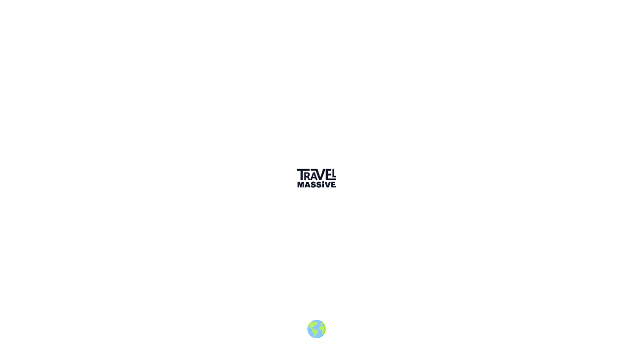

--- FILE ---
content_type: text/html; charset=utf-8
request_url: https://www.travelmassive.com/@alan-elliott-merschen-5106076909
body_size: 33724
content:
<!DOCTYPE html>
<html lang="en">
  
<head>
  <meta charset="utf-8">
  <meta http-equiv="X-UA-Compatible" content="IE=edge">
  <meta name="viewport" content="width=device-width, initial-scale=1.0">

  <meta content="P2EwNgkZKyAjd3k5JxlsLCwDbRQqORB8SLDYlwNHEATIeC9BamXgYCX0" name="csrf-token">
  
<!-- Title and description -->
  <title>alan elliott merschen | Travel Massive</title>
  <meta name="description" content="alan elliott merschen">
  
<!-- Canonical -->
  <link rel="canonical" href="https://www.travelmassive.com/@alan-elliott-merschen-5106076909">
  
<!-- App Meta Tags -->
  <link rel="icon" href="/favicon.ico">
  <!-- 32×32 -->
  <link rel="icon" href="/favicon.svg" type="image/svg+xml">
  <link rel="apple-touch-icon" href="/apple-touch-icon.png">
  <!-- 180×180 -->
  <link rel="manifest" href="/manifest.webmanifest">
  
<!-- Open Graph / Facebook -->
  <meta property="og:type" content="website">
  <meta property="og:url" content="https://www.travelmassive.com/@alan-elliott-merschen-5106076909">
  <meta property="og:title" content="alan elliott merschen | Travel Massive">
  <meta property="og:description" content="alan elliott merschen">
  <meta property="og:image" content="https://res.cloudinary.com/travelmassive/image/upload/w_1200,h_644,c_crop,g_north/travel_massive/production/page_assets/pmlmhcv34aorfaxbd8ag.jpg">
  
<!-- X -->
  <meta property="twitter:card" content="summary_large_image">
  <meta property="twitter:url" content="https://www.travelmassive.com/@alan-elliott-merschen-5106076909">
  <meta property="twitter:title" content="alan elliott merschen | Travel Massive">
  <meta property="twitter:description" content="alan elliott merschen">
  <meta property="twitter:image" content="https://res.cloudinary.com/travelmassive/image/upload/w_1200,h_644,c_crop,g_north/travel_massive/production/page_assets/pmlmhcv34aorfaxbd8ag.jpg">
  
<!-- Images domain -->
  <link rel="preconnect" href="https://res.cloudinary.com">

    <!-- Fathom Analytics -->

      <script src="https://cdn.usefathom.com/script.js" data-canonical="false" data-spa="auto" data-site="DHPDGABN" defer>
      </script>



    <meta name="robots" content="noindex">


  <link phx-track-static rel="stylesheet" href="/assets/app-d406038beb9b1a0e4f4fc950875be280.css?vsn=d">
  <script defer phx-track-static type="text/javascript" src="/assets/app-eb3a3c3d804d4aa978203a8c248c3890.js?vsn=d">
  </script>

  
</head>

  <body class="leading-normal text-slate-900 root-bg" data-theme="light">
    <!--googleoff: all-->
    <style>
      body[data-theme="dark"] #splash-screen { background: #0f172a !important; }
      body[data-theme="dark"] #splash-logo { filter: invert(1); }
    </style>
    <div id="splash-screen-container" phx-update="ignore">
      <div id="splash-screen" style="position: fixed; z-index: 100; background: rgb(255, 255, 255); top: 0px; left: 0px; width: 100%; height: 100%; display: block;">
        <style type="text/css" nonce="">
          html{overflow-y:scroll!important}
        </style>
        <img id="splash-logo" width="80px" height="80px" style="position:absolute;top:50%;left:50%;margin:-40px 0 0 -40px" loading="eager" src="[data-uri]">
        <span style="position:absolute;bottom:32px;left:50%;margin:-36px 0 0 -36px;">
          <img width="72px" height="37px" loading="eager" src="[data-uri]">
        </span>
      </div>
    </div>
    <!--googleon: all-->

    
    
    <div id="app-container" phx-hook="ExternalLinkHook" class="flex flex-col min-h-screen">
      <div class="flex-grow pb-20">
        <div id="phx-GI7eZD3gadZ-clnD" data-phx-main data-phx-session="SFMyNTY.[base64].hlbb3gt22DWqssnN6ZD1gRtnbs1D2GeMWgMXisn8MJs" data-phx-static="SFMyNTY.g2gDaAJhBnQAAAADdwJpZG0AAAAUcGh4LUdJN2VaRDNnYWRaLWNsbkR3BWZsYXNodAAAAAB3CmFzc2lnbl9uZXdqbgYAzIgnBJwBYgABUYA.U70Yj0h6IMaKYJhCRu_WNzG9d1KG28pZdv7KNXyMTzI"><div>
  



</div>
<nav id="top-navbar" x-data="{ open: false }" @scroll.window.throttle="navBarStyleOnScroll()" @scroll.window="navBarStyleOnScrollTop()" class="sticky top-0 z-10 py-2 bg-white topnav border-b-[1.5px] border-white transition-colors ">
  <div id="lv-connection-status" phx-hook="NavbarReconnectingHook" class="hidden absolute top-7 -mt-0.5 sm:mt-0 left-2 sm:left-4 text-base sm:text-sm bg-yellow-400 text-slate-900 font-bold py-0.5 px-2 rounded-md z-100 select-none" phx-disconnected="[[&quot;dispatch&quot;,{&quot;to&quot;:&quot;#lv-connection-status&quot;,&quot;event&quot;:&quot;navbar-disconnected&quot;}]]" phx-connected="[[&quot;hide&quot;,{}]]">
      Reconnecting...
  </div>
  
  
  <div class="max-w-7xl mx-auto px-4 sm:px-6 lg:px-8">
    <div class="flex justify-between h-16">
      <div class="flex flex-auto lg:gap-3">
        <div class="flex items-center shrink-0">
          <a href="/" data-phx-link="redirect" data-phx-link-state="push" aria-label="Visit home page">
            
              
                <svg alt="Visit home page" aria-label="Visit home page" class="block w-auto mr-2 h-9 lg:hidden" fill="currentColor" stroke="" viewBox="0 0 91.71 43.8">  <defs><style>.cls-1-logo{fill:#3a3a3b}</style></defs><path class="cls-1-logo" d="M63.14,30.9V28.81H59V33h4.19ZM62.2,13.08,67,.28,64.59.14a12.61,12.61,0,0,0-2.88,0l-.52.2L58,10.11l-3.31,9.71L51.44,10,48.17.28,40.37.15,32.58,0v4.2l5.69.13,5.7.14,3.73,10c2,5.51,3.88,10.39,4.07,10.85l.34.83L54.78,26l2.68-.14ZM21,13.83V11.21h1.83a9.63,9.63,0,0,1,2.56.29,1.36,1.36,0,0,1,.43.36,3.54,3.54,0,0,1,.3,1.44,4.59,4.59,0,0,1-.23,1.42c-.11.21-.24.41-.37.61l-.61.5L23,16.14l-2,.31Zm16.76,4.92a30.31,30.31,0,0,1,1-3.37l1-3,.18.87c.1.48.57,2,1,3.38l.85,2.49H37.7ZM21,23.08v-3h2.77l1.74,3,1.74,3h8L35.84,24l.59-2.11L39.7,22l3.27.13.66,2,.66,2h4L45,17l-3.27-9.1-4.17.28-3.07,8.49c-1.69,4.67-3.18,8.49-3.31,8.48-.31,0-3.72-5.86-3.72-6.4a2.78,2.78,0,0,1,.93-1.26,9.86,9.86,0,0,0,.69-1,5.64,5.64,0,0,0,.65-1.41A5.58,5.58,0,0,0,30,13.59a13.29,13.29,0,0,0-.19-1.77,7.23,7.23,0,0,0-.5-1.64,3.45,3.45,0,0,0-1-1.18,4.82,4.82,0,0,0-2-.75A26,26,0,0,0,22.08,8H17.22V26.11H21ZM76.85,37c1.24-3.32,2.26-6.22,2.26-6.42v-.38L77,30.38l-2.19.15-1.3,4.19L72.23,38.9,72,38.2c-.16-.38-.76-2.27-1.34-4.19l-1.06-3.48-2.19-.15-2.2-.14v.43c0,.36,1.84,5.4,4.15,11.4l.5,1.3,4.8-.28ZM63.29,38.67V34H59.1v9.31h4.19Zm-39.43-2.1.5-1.64.35.36a4.45,4.45,0,0,1,.67,1.64l.32,1.28H23.36Zm-1.75,5.82.29-.92h4.48l.25.92.24.94h4.28v-.59a65.39,65.39,0,0,0-2.22-6.4l-2.2-5.81h-5.1L20,36.34c-1.21,3.2-2.21,6.08-2.22,6.4v.59H21.9ZM5.17,39.25V35.18l1,4,1,4,1.7.15,1.7.14L11,41.7c.26-1,.77-2.93,1.15-4.34L13,34.72v8.59h3.26v-13h-5.4L10,33.9,9,37.51,8.1,33.9l-.86-3.61H1.4v13H5.12Zm49.49,3.88a7.17,7.17,0,0,0,1.19-.78c.26-.24.82-.83.82-.83a6.14,6.14,0,0,0,.4-1,10.93,10.93,0,0,0,.17-1.5A5.12,5.12,0,0,0,57,37.57a6.26,6.26,0,0,0-.86-1.18s-.86-.58-1.3-.82a14.79,14.79,0,0,0-2.24-.86c-2.74-.72-3-.9-2.59-1.6a1.73,1.73,0,0,1,.38-.43,1.82,1.82,0,0,1,.77-.07,3.72,3.72,0,0,1,.8.19,2.83,2.83,0,0,1,.69.69l.64.88,3.49-.46v-.8a9,9,0,0,0-.46-1,6,6,0,0,0-.68-.83,12.77,12.77,0,0,0-1.28-.77A10.6,10.6,0,0,0,52.44,30a18.22,18.22,0,0,0-2.09,0,16.07,16.07,0,0,0-1.67.37,7.47,7.47,0,0,0-1.47.8,7.3,7.3,0,0,0-.94,1.14A6.83,6.83,0,0,0,46,33.6v1a5.93,5.93,0,0,0,1,1.85l.72.83,2.47.72s1.62.47,2.25.76a3.6,3.6,0,0,1,.52.43,3.05,3.05,0,0,1,.13.67,1.63,1.63,0,0,1-.43.82,2,2,0,0,1-.75.33l-.79-.3a2.87,2.87,0,0,1-1.26-1.18l-.47-.88H45.66l-.21.35-.22.36.64,1.52a8.65,8.65,0,0,0,.86,1.22,10.55,10.55,0,0,0,1.31,1,8.19,8.19,0,0,0,1.51.6,10.49,10.49,0,0,0,1.77.08,12.27,12.27,0,0,0,1.82-.1A10.21,10.21,0,0,0,54.66,43.13Zm-13,0a7.43,7.43,0,0,0,1.22-.78l.86-.82a7.18,7.18,0,0,0,.48-1.1,4.83,4.83,0,0,0,0-1.42A7.65,7.65,0,0,0,44,37.29a2.76,2.76,0,0,0-.81-.89l-1.42-.8a18.58,18.58,0,0,0-2.12-.88c-2.74-.72-3-.9-2.59-1.6a1.1,1.1,0,0,1,.33-.35,2.29,2.29,0,0,1,.82-.15,3.72,3.72,0,0,1,.8.19,2.83,2.83,0,0,1,.69.69l.64.88,3.49-.46v-.8l-.29-1-.85-.88a12.09,12.09,0,0,0-1.2-.7,13.94,13.94,0,0,0-2-.6s-1.28-.13-2-.11a8.07,8.07,0,0,0-1.74.44,6,6,0,0,0-1.5.75,6.58,6.58,0,0,0-.91,1.19,5.15,5.15,0,0,0-.42,1.33,9.55,9.55,0,0,0,0,1.07,5.93,5.93,0,0,0,1,1.85s.51.39.82.59a13.69,13.69,0,0,0,2.37,1l2.47.71a1.57,1.57,0,0,1,.49.31,1.21,1.21,0,0,1,.11.65,2,2,0,0,1-.53.94,2.84,2.84,0,0,1-.82.4l-.79-.3a2.87,2.87,0,0,1-1.26-1.18l-.47-.88H32.63l-.22.35-.21.36.64,1.52a7.3,7.3,0,0,0,.88,1.33,6.11,6.11,0,0,0,1.28.86,9.32,9.32,0,0,0,1.47.57,12.14,12.14,0,0,0,1.81.11,13.64,13.64,0,0,0,1.81-.12,10.75,10.75,0,0,0,1.53-.55Zm50.05-3.06h-7V37.74h4.64V35H84.7V33.09h4.65v-2.8h-9.3v13H91.68Zm0-17.69H72.6v-7h7.91V11.21H72.6V4.7h7.91V0h-13V26.11h24.2Zm0-6.05H87.49V0H83.3V19.59h8.38ZM0,4.7H8.38V26.11H13.5V4.7H29.78V0H0Z" transform="translate(0 -0.02)" />
</svg>
              
            
          </a>

          <a href="/" data-phx-link="redirect" data-phx-link-state="push" aria-label="Visit home page">
            
              
                <svg alt="Visit home page" aria-label="Visit home page" class="hidden w-auto h-10 lg:block" fill="currentColor" stroke="" viewBox="0 0 91.71 43.8">  <defs><style>.cls-1-logo{fill:#3a3a3b}</style></defs><path class="cls-1-logo" d="M63.14,30.9V28.81H59V33h4.19ZM62.2,13.08,67,.28,64.59.14a12.61,12.61,0,0,0-2.88,0l-.52.2L58,10.11l-3.31,9.71L51.44,10,48.17.28,40.37.15,32.58,0v4.2l5.69.13,5.7.14,3.73,10c2,5.51,3.88,10.39,4.07,10.85l.34.83L54.78,26l2.68-.14ZM21,13.83V11.21h1.83a9.63,9.63,0,0,1,2.56.29,1.36,1.36,0,0,1,.43.36,3.54,3.54,0,0,1,.3,1.44,4.59,4.59,0,0,1-.23,1.42c-.11.21-.24.41-.37.61l-.61.5L23,16.14l-2,.31Zm16.76,4.92a30.31,30.31,0,0,1,1-3.37l1-3,.18.87c.1.48.57,2,1,3.38l.85,2.49H37.7ZM21,23.08v-3h2.77l1.74,3,1.74,3h8L35.84,24l.59-2.11L39.7,22l3.27.13.66,2,.66,2h4L45,17l-3.27-9.1-4.17.28-3.07,8.49c-1.69,4.67-3.18,8.49-3.31,8.48-.31,0-3.72-5.86-3.72-6.4a2.78,2.78,0,0,1,.93-1.26,9.86,9.86,0,0,0,.69-1,5.64,5.64,0,0,0,.65-1.41A5.58,5.58,0,0,0,30,13.59a13.29,13.29,0,0,0-.19-1.77,7.23,7.23,0,0,0-.5-1.64,3.45,3.45,0,0,0-1-1.18,4.82,4.82,0,0,0-2-.75A26,26,0,0,0,22.08,8H17.22V26.11H21ZM76.85,37c1.24-3.32,2.26-6.22,2.26-6.42v-.38L77,30.38l-2.19.15-1.3,4.19L72.23,38.9,72,38.2c-.16-.38-.76-2.27-1.34-4.19l-1.06-3.48-2.19-.15-2.2-.14v.43c0,.36,1.84,5.4,4.15,11.4l.5,1.3,4.8-.28ZM63.29,38.67V34H59.1v9.31h4.19Zm-39.43-2.1.5-1.64.35.36a4.45,4.45,0,0,1,.67,1.64l.32,1.28H23.36Zm-1.75,5.82.29-.92h4.48l.25.92.24.94h4.28v-.59a65.39,65.39,0,0,0-2.22-6.4l-2.2-5.81h-5.1L20,36.34c-1.21,3.2-2.21,6.08-2.22,6.4v.59H21.9ZM5.17,39.25V35.18l1,4,1,4,1.7.15,1.7.14L11,41.7c.26-1,.77-2.93,1.15-4.34L13,34.72v8.59h3.26v-13h-5.4L10,33.9,9,37.51,8.1,33.9l-.86-3.61H1.4v13H5.12Zm49.49,3.88a7.17,7.17,0,0,0,1.19-.78c.26-.24.82-.83.82-.83a6.14,6.14,0,0,0,.4-1,10.93,10.93,0,0,0,.17-1.5A5.12,5.12,0,0,0,57,37.57a6.26,6.26,0,0,0-.86-1.18s-.86-.58-1.3-.82a14.79,14.79,0,0,0-2.24-.86c-2.74-.72-3-.9-2.59-1.6a1.73,1.73,0,0,1,.38-.43,1.82,1.82,0,0,1,.77-.07,3.72,3.72,0,0,1,.8.19,2.83,2.83,0,0,1,.69.69l.64.88,3.49-.46v-.8a9,9,0,0,0-.46-1,6,6,0,0,0-.68-.83,12.77,12.77,0,0,0-1.28-.77A10.6,10.6,0,0,0,52.44,30a18.22,18.22,0,0,0-2.09,0,16.07,16.07,0,0,0-1.67.37,7.47,7.47,0,0,0-1.47.8,7.3,7.3,0,0,0-.94,1.14A6.83,6.83,0,0,0,46,33.6v1a5.93,5.93,0,0,0,1,1.85l.72.83,2.47.72s1.62.47,2.25.76a3.6,3.6,0,0,1,.52.43,3.05,3.05,0,0,1,.13.67,1.63,1.63,0,0,1-.43.82,2,2,0,0,1-.75.33l-.79-.3a2.87,2.87,0,0,1-1.26-1.18l-.47-.88H45.66l-.21.35-.22.36.64,1.52a8.65,8.65,0,0,0,.86,1.22,10.55,10.55,0,0,0,1.31,1,8.19,8.19,0,0,0,1.51.6,10.49,10.49,0,0,0,1.77.08,12.27,12.27,0,0,0,1.82-.1A10.21,10.21,0,0,0,54.66,43.13Zm-13,0a7.43,7.43,0,0,0,1.22-.78l.86-.82a7.18,7.18,0,0,0,.48-1.1,4.83,4.83,0,0,0,0-1.42A7.65,7.65,0,0,0,44,37.29a2.76,2.76,0,0,0-.81-.89l-1.42-.8a18.58,18.58,0,0,0-2.12-.88c-2.74-.72-3-.9-2.59-1.6a1.1,1.1,0,0,1,.33-.35,2.29,2.29,0,0,1,.82-.15,3.72,3.72,0,0,1,.8.19,2.83,2.83,0,0,1,.69.69l.64.88,3.49-.46v-.8l-.29-1-.85-.88a12.09,12.09,0,0,0-1.2-.7,13.94,13.94,0,0,0-2-.6s-1.28-.13-2-.11a8.07,8.07,0,0,0-1.74.44,6,6,0,0,0-1.5.75,6.58,6.58,0,0,0-.91,1.19,5.15,5.15,0,0,0-.42,1.33,9.55,9.55,0,0,0,0,1.07,5.93,5.93,0,0,0,1,1.85s.51.39.82.59a13.69,13.69,0,0,0,2.37,1l2.47.71a1.57,1.57,0,0,1,.49.31,1.21,1.21,0,0,1,.11.65,2,2,0,0,1-.53.94,2.84,2.84,0,0,1-.82.4l-.79-.3a2.87,2.87,0,0,1-1.26-1.18l-.47-.88H32.63l-.22.35-.21.36.64,1.52a7.3,7.3,0,0,0,.88,1.33,6.11,6.11,0,0,0,1.28.86,9.32,9.32,0,0,0,1.47.57,12.14,12.14,0,0,0,1.81.11,13.64,13.64,0,0,0,1.81-.12,10.75,10.75,0,0,0,1.53-.55Zm50.05-3.06h-7V37.74h4.64V35H84.7V33.09h4.65v-2.8h-9.3v13H91.68Zm0-17.69H72.6v-7h7.91V11.21H72.6V4.7h7.91V0h-13V26.11h24.2Zm0-6.05H87.49V0H83.3V19.59h8.38ZM0,4.7H8.38V26.11H13.5V4.7H29.78V0H0Z" transform="translate(0 -0.02)" />
</svg>
              
            
          </a>
        </div>

        <div id="inline-post-search" data-phx-session="SFMyNTY.[base64].-GGdPprzhUEd1VudnPwKlmGgBbW_oauLFxk2m_HtCYg" data-phx-static="SFMyNTY.g2gDaAJhBnQAAAADdwJpZG0AAAASaW5saW5lLXBvc3Qtc2VhcmNodwVmbGFzaHQAAAAAdwphc3NpZ25fbmV3am4GANGIJwScAWIAAVGA.h3lNzBh8FjYgFAw2T7IfMwgiIJcHXG2cohrwzI5FXnA" data-phx-sticky class="lg:w-64 ml-4"><div class="flex items-center justify-center flex-1 pt-3 pb-3">
  <form action="#" method="post" id="search-form" class="md:ml-0" phx-hook="SearchFieldHook" x-data="{ showSpinner: false, localSearchTerm: &#39;&#39;, openModal: true, highlighted: 0}" onkeypress="return event.keyCode != 13;">
  
  <input name="_csrf_token" type="hidden" hidden value="P2EwNgkZKyAjd3k5JxlsLCwDbRQqORB8SLDYlwNHEATIeC9BamXgYCX0">
  
    <label for="search" class="sr-only">Search</label>
    <div class="md:relative md:w-56">
      <div class="relative">
        <div class="absolute inset-y-0 left-0 flex items-center pl-3 pointer-events-none">
          <svg alt="" aria-label="" class="w-5 h-5 text-slate-500" fill="currentColor" stroke="" viewBox="0 0 24 24">  <path d="M22.2069 20.7929L16.3141 14.8999C17.5655 13.2888 18.1557 11.2614 17.9647 9.23038C17.7737 7.19937 16.8158 5.31752 15.286 3.96799C13.7562 2.61845 11.7696 1.90269 9.73062 1.96645C7.69165 2.0302 5.75363 2.86868 4.31115 4.31115C2.86868 5.75363 2.0302 7.69165 1.96645 9.73062C1.90269 11.7696 2.61845 13.7562 3.96799 15.286C5.31752 16.8158 7.19937 17.7737 9.23038 17.9647C11.2614 18.1557 13.2888 17.5655 14.8999 16.3141L20.7929 22.2069L22.2069 20.7929ZM9.99994 15.9999C8.81325 15.9999 7.65322 15.648 6.66652 14.9888C5.67983 14.3295 4.91079 13.3924 4.45667 12.296C4.00254 11.1997 3.88372 9.99329 4.11523 8.8294C4.34674 7.66551 4.91819 6.59642 5.7573 5.7573C6.59642 4.91819 7.66551 4.34674 8.8294 4.11523C9.99329 3.88372 11.1997 4.00254 12.296 4.45667C13.3924 4.91079 14.3295 5.67983 14.9888 6.66652C15.648 7.65322 15.9999 8.81325 15.9999 9.99994C15.9981 11.5907 15.3654 13.1158 14.2406 14.2406C13.1158 15.3654 11.5907 15.9981 9.99994 15.9999Z" />
</svg>
        </div>
        <input id="search" phx-debounce="500" name="search_term" class="z-20 block w-full py-2.5 pl-10 pr-3 text-sm leading-5 transition outline-transparent duration-150 ease-in-out rounded-full sm:text-md bg-white ring-2 ring-slate-200 placeholder-slate-500 md:text-sm focus:ring-blue-500" placeholder="Search Travel Massive" type="search" autocomplete="off" style="border-width: 0 !important; margin-top: -0.5px" x-model="localSearchTerm" x-on:click.away="openModal = false" x-on:keydown="openModal = true" x-on:keydown.arrow-down="highlighted = incrementTo(highlighted, $refs.searchresults.dataset.total-1);" x-on:keydown.arrow-up="highlighted = decrementTo(highlighted, 0)" x-on:keydown.enter="clickOnSearchResult(highlighted)">
      </div>
      <!--googleoff: all-->

      <!--googleon: all-->

      <div class="absolute left-0 z-20 w-full mt-0 top-16 md:relative md:top-1 md:w-120 lg:w-184" style="display:none" x-show="localSearchTerm !== &#39;&#39; &amp;&amp; true">
        <div class="w-11/12 mx-auto md:w-full">
          <div class="flex flex-col bg-white border shadow-sm rounded-xl border-slate-200">
            <div class="w-full px-2 py-6 text-base">
              <svg class="w-6 h-6 ml-4 text-blue-600 animate-spin" xmlns="http://www.w3.org/2000/svg" fill="none" viewBox="0 0 24 24">
  <circle class="opacity-25" cx="12" cy="12" r="10" stroke="currentColor" stroke-width="4"></circle>
  <path class="opacity-75" fill="currentColor" d="M4 12a8 8 0 018-8V0C5.373 0 0 5.373 0 12h4zm2 5.291A7.962 7.962 0 014 12H0c0 3.042 1.135 5.824 3 7.938l3-2.647z"></path>
</svg>
            </div>
          </div>
        </div>
      </div>
    </div>
  
</form>
</div></div>

        <div id="navbar-menubar" class="hidden h-12 px-4 py-3 mt-2 transition-colors border-b border-white navbar-menubar-background gap-x-6 rounded-xl xl:ml-4 lg:flex">
          
            <div x-data="{hover_menu: false, hover_dropdown: false, hover_menu_timeout: null, hover_dropdown_timeout: null}" @mouseover="hover_menu = true; clearTimeout(hover_menu_timeout);" @mouseout="hover_menu_timeout = setTimeout(() => hover_menu = false, 25)" class="navbar-menu-item h-9 hover:text-blue-700 ">
              <a href="/" data-phx-link="redirect" data-phx-link-state="push" class="navbar-menu-item-label whitespace-nowrap inline-flex items-center px-1 text-base font-semibold leading-5 text-slate-700 hover:text-blue-700 focus:outline-none focus:text-slate-800 focus:border-slate-300 transition duration-150 ease-in-out ">
                Community
                
                  <svg class="w-[18px] h-[18px] navbar-menu-item-chevron" width="24" height="24" viewBox="0 0 24 24" fill="none" xmlns="http://www.w3.org/2000/svg">
                    <path d="M12 16.535L6.34299 10.879L7.75699 9.46497L12 13.707L16.243 9.46497L17.657 10.879L12 16.535Z" fill="currentColor"></path>
                  </svg>
                
              </a>

              
                <div x-cloak x-show="hover_menu || hover_dropdown" @mouseover="hover_dropdown = true; clearTimeout(hover_dropdown_timeout); $el.parentElement.classList.add('navbar-menu-selected')" @mouseout="hover_dropdown_timeout = setTimeout(() => {hover_dropdown = false; $el.parentElement.classList.remove('navbar-menu-selected')}, 25)" class="absolute z-20 flex w-screen px-4 mt-2.5 -translate-x-1/3 max-w-max">
                  <div class="flex-auto w-screen max-w-md overflow-hidden text-sm leading-6 bg-white shadow-lg rounded-2xl ring-1 ring-slate-900/5">
                    <div class="p-2">
                      
                        <a href="/" data-phx-link="redirect" data-phx-link-state="push">
                          <div class="relative flex items-center p-2 rounded-lg navbar-submenu-item group gap-x-6 hover:bg-slate-50">
                            <div class="flex items-center justify-center flex-none w-8 h-8 rounded-lg bg-slate-50 group-hover:bg-white text-slate-500">
                                <svg width="24" height="24" viewBox="0 0 24 24" fill="none" xmlns="http://www.w3.org/2000/svg" aria-hidden="true">
    <path d="M22 5H14.929L17.757 7.828L12.625 12.961L9.41698 9.752L1.58398 17.584L2.99898 18.999L9.41698 12.581L12.625 15.789L19.171 9.243L22 12.071V5Z" fill="currentColor"/>
  </svg>

                            </div>
                            <span class="text-base font-md text-slate-900 group-hover:text-blue-600">
                              Featured
                              
                                
                                
                                
                                  <span class="inline-flex items-center rounded-md bg-slate-100 px-1.5 py-0.5 text-xs font-medium text-slate-600">
                                    4 new posts
                                  </span>
                                
                              
                            </span>
                          </div>
                        </a>
                      
                        <a href="/network" data-phx-link="redirect" data-phx-link-state="push">
                          <div class="relative flex items-center p-2 rounded-lg navbar-submenu-item group gap-x-6 hover:bg-slate-50">
                            <div class="flex items-center justify-center flex-none w-8 h-8 rounded-lg bg-slate-50 group-hover:bg-white text-slate-500">
                                <svg xmlns="http://www.w3.org/2000/svg" fill="none" viewBox="0 0 24 24" stroke-width="1.5" stroke="currentColor" class="w-6 h-6">
    <path stroke-linecap="round" stroke-linejoin="round" d="M12 21a9.004 9.004 0 0 0 8.716-6.747M12 21a9.004 9.004 0 0 1-8.716-6.747M12 21c2.485 0 4.5-4.03 4.5-9S14.485 3 12 3m0 18c-2.485 0-4.5-4.03-4.5-9S9.515 3 12 3m0 0a8.997 8.997 0 0 1 7.843 4.582M12 3a8.997 8.997 0 0 0-7.843 4.582m15.686 0A11.953 11.953 0 0 1 12 10.5c-2.998 0-5.74-1.1-7.843-2.918m15.686 0A8.959 8.959 0 0 1 21 12c0 .778-.099 1.533-.284 2.253m0 0A17.919 17.919 0 0 1 12 16.5c-3.162 0-6.133-.815-8.716-2.247m0 0A9.015 9.015 0 0 1 3 12c0-1.605.42-3.113 1.157-4.418" />
  </svg>

                            </div>
                            <span class="text-base font-md text-slate-900 group-hover:text-blue-600">
                              Network
                              
                                
                                  <span class="ml-2 inline-flex items-center rounded-md bg-blue-100 px-1.5 py-0.5 text-xs font-medium text-blue-700">
                                    Connect with people
                                  </span>
                                
                                
                                
                              
                            </span>
                          </div>
                        </a>
                      
                        <a href="/community" data-phx-link="redirect" data-phx-link-state="push">
                          <div class="relative flex items-center p-2 rounded-lg navbar-submenu-item group gap-x-6 hover:bg-slate-50">
                            <div class="flex items-center justify-center flex-none w-8 h-8 rounded-lg bg-slate-50 group-hover:bg-white text-slate-500">
                                <svg xmlns="http://www.w3.org/2000/svg" fill="none" viewBox="0 0 24 24" stroke-width="1.5" stroke="currentColor" class="w-6 h-6" aria-hidden="true">
    <path stroke-linecap="round" stroke-linejoin="round" d="M17.982 18.725A7.488 7.488 0 0012 15.75a7.488 7.488 0 00-5.982 2.975m11.963 0a9 9 0 10-11.963 0m11.963 0A8.966 8.966 0 0112 21a8.966 8.966 0 01-5.982-2.275M15 9.75a3 3 0 11-6 0 3 3 0 016 0z" />
  </svg>

                            </div>
                            <span class="text-base font-md text-slate-900 group-hover:text-blue-600">
                              Member Directory
                              
                                
                                
                                  <span class="-inset-1 bg-gradient-to-r premium-gradient-background ml-2 rounded-lg p-0.5 inline-flex items-center">
                                    <span class="px-1.5 py-0.5 rounded-md items-center text-xs font-medium text-white bg-black">
                                      Premium
                                    </span>
                                  </span>
                                
                                
                              
                            </span>
                          </div>
                        </a>
                      
                        <a href="/topic/discussion" data-phx-link="redirect" data-phx-link-state="push">
                          <div class="relative flex items-center p-2 rounded-lg navbar-submenu-item group gap-x-6 hover:bg-slate-50">
                            <div class="flex items-center justify-center flex-none w-8 h-8 rounded-lg bg-slate-50 group-hover:bg-white text-slate-500">
                                <svg xmlns="http://www.w3.org/2000/svg" fill="none" viewBox="0 0 24 24" stroke-width="1.5" stroke="currentColor" class="w-6 h-6">
    <path stroke-linecap="round" stroke-linejoin="round" d="M8.625 9.75a.375.375 0 11-.75 0 .375.375 0 01.75 0zm0 0H8.25m4.125 0a.375.375 0 11-.75 0 .375.375 0 01.75 0zm0 0H12m4.125 0a.375.375 0 11-.75 0 .375.375 0 01.75 0zm0 0h-.375m-13.5 3.01c0 1.6 1.123 2.994 2.707 3.227 1.087.16 2.185.283 3.293.369V21l4.184-4.183a1.14 1.14 0 01.778-.332 48.294 48.294 0 005.83-.498c1.585-.233 2.708-1.626 2.708-3.228V6.741c0-1.602-1.123-2.995-2.707-3.228A48.394 48.394 0 0012 3c-2.392 0-4.744.175-7.043.513C3.373 3.746 2.25 5.14 2.25 6.741v6.018z" />
  </svg>

                            </div>
                            <span class="text-base font-md text-slate-900 group-hover:text-blue-600">
                              Discussions
                              
                                
                                
                                
                                  <span class="inline-flex items-center rounded-md bg-slate-100 px-1.5 py-0.5 text-xs font-medium text-slate-600">
                                    9.5K comments
                                  </span>
                                
                              
                            </span>
                          </div>
                        </a>
                      
                        <a href="/places/leaderboard" data-phx-link="redirect" data-phx-link-state="push">
                          <div class="relative flex items-center p-2 rounded-lg navbar-submenu-item group gap-x-6 hover:bg-slate-50">
                            <div class="flex items-center justify-center flex-none w-8 h-8 rounded-lg bg-slate-50 group-hover:bg-white text-slate-500">
                                <svg xmlns="http://www.w3.org/2000/svg" fill="none" viewBox="0 0 24 24" stroke-width="1.5" stroke="currentColor" class="w-6 h-6" aria-hidden="true">
    <path stroke-linecap="round" stroke-linejoin="round" d="M9 6.75V15m6-6v8.25m.503 3.498 4.875-2.437c.381-.19.622-.58.622-1.006V4.82c0-.836-.88-1.38-1.628-1.006l-3.869 1.934c-.317.159-.69.159-1.006 0L9.503 3.252a1.125 1.125 0 0 0-1.006 0L3.622 5.689C3.24 5.88 3 6.27 3 6.695V19.18c0 .836.88 1.38 1.628 1.006l3.869-1.934c.317-.159.69-.159 1.006 0l4.994 2.497c.317.158.69.158 1.006 0Z" />
  </svg>

                            </div>
                            <span class="text-base font-md text-slate-900 group-hover:text-blue-600">
                              Places
                              
                                
                                  <span class="ml-2 inline-flex items-center rounded-md bg-blue-100 px-1.5 py-0.5 text-xs font-medium text-blue-700">
                                    Leaderboard
                                  </span>
                                
                                
                                
                              
                            </span>
                          </div>
                        </a>
                      
                        <a href="/topic/meetup-group/popular" data-phx-link="redirect" data-phx-link-state="push">
                          <div class="relative flex items-center p-2 rounded-lg navbar-submenu-item group gap-x-6 hover:bg-slate-50">
                            <div class="flex items-center justify-center flex-none w-8 h-8 rounded-lg bg-slate-50 group-hover:bg-white text-slate-500">
                                <svg xmlns="http://www.w3.org/2000/svg" fill="none" viewBox="0 0 24 24" stroke-width="1.5" stroke="currentColor" class="w-6 h-6" aria-hidden="true">
    <path stroke-linecap="round" stroke-linejoin="round" d="M20.893 13.393l-1.135-1.135a2.252 2.252 0 01-.421-.585l-1.08-2.16a.414.414 0 00-.663-.107.827.827 0 01-.812.21l-1.273-.363a.89.89 0 00-.738 1.595l.587.39c.59.395.674 1.23.172 1.732l-.2.2c-.212.212-.33.498-.33.796v.41c0 .409-.11.809-.32 1.158l-1.315 2.191a2.11 2.11 0 01-1.81 1.025 1.055 1.055 0 01-1.055-1.055v-1.172c0-.92-.56-1.747-1.414-2.089l-.655-.261a2.25 2.25 0 01-1.383-2.46l.007-.042a2.25 2.25 0 01.29-.787l.09-.15a2.25 2.25 0 012.37-1.048l1.178.236a1.125 1.125 0 001.302-.795l.208-.73a1.125 1.125 0 00-.578-1.315l-.665-.332-.091.091a2.25 2.25 0 01-1.591.659h-.18c-.249 0-.487.1-.662.274a.931.931 0 01-1.458-1.137l1.411-2.353a2.25 2.25 0 00.286-.76m11.928 9.869A9 9 0 008.965 3.525m11.928 9.868A9 9 0 118.965 3.525" />
  </svg>

                            </div>
                            <span class="text-base font-md text-slate-900 group-hover:text-blue-600">
                              Chapters
                              
                                
                                
                                
                                  <span class="inline-flex items-center rounded-md bg-slate-100 px-1.5 py-0.5 text-xs font-medium text-slate-600">
                                    94 groups
                                  </span>
                                
                              
                            </span>
                          </div>
                        </a>
                      
                        <a href="/community/leaders" data-phx-link="redirect" data-phx-link-state="push">
                          <div class="relative flex items-center p-2 rounded-lg navbar-submenu-item group gap-x-6 hover:bg-slate-50">
                            <div class="flex items-center justify-center flex-none w-8 h-8 rounded-lg bg-slate-50 group-hover:bg-white text-slate-500">
                                <svg xmlns="http://www.w3.org/2000/svg" fill="none" viewBox="0 0 24 24" stroke-width="1.5" stroke="currentColor" class="w-6 h-6" aria-hidden="true">
    <path stroke-linecap="round" stroke-linejoin="round" d="M11.48 3.499a.562.562 0 011.04 0l2.125 5.111a.563.563 0 00.475.345l5.518.442c.499.04.701.663.321.988l-4.204 3.602a.563.563 0 00-.182.557l1.285 5.385a.562.562 0 01-.84.61l-4.725-2.885a.563.563 0 00-.586 0L6.982 20.54a.562.562 0 01-.84-.61l1.285-5.386a.562.562 0 00-.182-.557l-4.204-3.602a.563.563 0 01.321-.988l5.518-.442a.563.563 0 00.475-.345L11.48 3.5z" />
  </svg>

                            </div>
                            <span class="text-base font-md text-slate-900 group-hover:text-blue-600">
                              Leaders
                              
                                
                                
                                
                                  <span class="inline-flex items-center rounded-md bg-slate-100 px-1.5 py-0.5 text-xs font-medium text-slate-600">
                                    Event hosts
                                  </span>
                                
                              
                            </span>
                          </div>
                        </a>
                      
                        <a href="/my-posts/submit" data-phx-link="redirect" data-phx-link-state="push">
                          <div class="relative flex items-center p-2 rounded-lg navbar-submenu-item group gap-x-6 hover:bg-slate-50">
                            <div class="flex items-center justify-center flex-none w-8 h-8 rounded-lg bg-slate-50 group-hover:bg-white text-slate-500">
                                <svg xmlns="http://www.w3.org/2000/svg" fill="none" viewBox="0 0 24 24" stroke-width="1.5" stroke="currentColor" class="w-6 h-6" aria-hidden="true">
    <path stroke-linecap="round" stroke-linejoin="round" d="M12 9v6m3-3H9m12 0a9 9 0 11-18 0 9 9 0 0118 0z" />
  </svg>

                            </div>
                            <span class="text-base font-md text-slate-900 group-hover:text-blue-600">
                              Create a post
                              
                            </span>
                          </div>
                        </a>
                      
                    </div>
                  </div>
                </div>
              
            </div>
          
            <div x-data="{hover_menu: false, hover_dropdown: false, hover_menu_timeout: null, hover_dropdown_timeout: null}" @mouseover="hover_menu = true; clearTimeout(hover_menu_timeout);" @mouseout="hover_menu_timeout = setTimeout(() => hover_menu = false, 25)" class="navbar-menu-item h-9 hover:text-blue-700 ">
              <a href="/events" data-phx-link="redirect" data-phx-link-state="push" class="navbar-menu-item-label whitespace-nowrap inline-flex items-center px-1 text-base font-semibold leading-5 text-slate-700 hover:text-blue-700 focus:outline-none focus:text-slate-800 focus:border-slate-300 transition duration-150 ease-in-out ">
                Events
                
                  <svg class="w-[18px] h-[18px] navbar-menu-item-chevron" width="24" height="24" viewBox="0 0 24 24" fill="none" xmlns="http://www.w3.org/2000/svg">
                    <path d="M12 16.535L6.34299 10.879L7.75699 9.46497L12 13.707L16.243 9.46497L17.657 10.879L12 16.535Z" fill="currentColor"></path>
                  </svg>
                
              </a>

              
                <div x-cloak x-show="hover_menu || hover_dropdown" @mouseover="hover_dropdown = true; clearTimeout(hover_dropdown_timeout); $el.parentElement.classList.add('navbar-menu-selected')" @mouseout="hover_dropdown_timeout = setTimeout(() => {hover_dropdown = false; $el.parentElement.classList.remove('navbar-menu-selected')}, 25)" class="absolute z-20 flex w-screen px-4 mt-2.5 -translate-x-1/3 max-w-max">
                  <div class="flex-auto w-screen max-w-md overflow-hidden text-sm leading-6 bg-white shadow-lg rounded-2xl ring-1 ring-slate-900/5">
                    <div class="p-2">
                      
                        <a href="/events" data-phx-link="redirect" data-phx-link-state="push">
                          <div class="relative flex items-center p-2 rounded-lg navbar-submenu-item group gap-x-6 hover:bg-slate-50">
                            <div class="flex items-center justify-center flex-none w-8 h-8 rounded-lg bg-slate-50 group-hover:bg-white text-slate-500">
                                <svg xmlns="http://www.w3.org/2000/svg" fill="none" viewBox="0 0 24 24" stroke-width="1.5" stroke="currentColor" class="w-6 h-6" aria-hidden="true">
    <path stroke-linecap="round" stroke-linejoin="round" d="M6.75 3v2.25M17.25 3v2.25M3 18.75V7.5a2.25 2.25 0 012.25-2.25h13.5A2.25 2.25 0 0121 7.5v11.25m-18 0A2.25 2.25 0 005.25 21h13.5A2.25 2.25 0 0021 18.75m-18 0v-7.5A2.25 2.25 0 015.25 9h13.5A2.25 2.25 0 0121 11.25v7.5m-9-6h.008v.008H12v-.008zM12 15h.008v.008H12V15zm0 2.25h.008v.008H12v-.008zM9.75 15h.008v.008H9.75V15zm0 2.25h.008v.008H9.75v-.008zM7.5 15h.008v.008H7.5V15zm0 2.25h.008v.008H7.5v-.008zm6.75-4.5h.008v.008h-.008v-.008zm0 2.25h.008v.008h-.008V15zm0 2.25h.008v.008h-.008v-.008zm2.25-4.5h.008v.008H16.5v-.008zm0 2.25h.008v.008H16.5V15z" />
  </svg>

                            </div>
                            <span class="text-base font-md text-slate-900 group-hover:text-blue-600">
                              Upcoming Events
                              
                                
                                
                                
                                  <span class="inline-flex items-center rounded-md bg-slate-100 px-1.5 py-0.5 text-xs font-medium text-slate-600">
                                    7 events
                                  </span>
                                
                              
                            </span>
                          </div>
                        </a>
                      
                        <a href="/past-events?search_term=livestream" data-phx-link="redirect" data-phx-link-state="push">
                          <div class="relative flex items-center p-2 rounded-lg navbar-submenu-item group gap-x-6 hover:bg-slate-50">
                            <div class="flex items-center justify-center flex-none w-8 h-8 rounded-lg bg-slate-50 group-hover:bg-white text-slate-500">
                                <svg xmlns="http://www.w3.org/2000/svg" fill="none" viewBox="0 0 24 24" stroke-width="1.5" stroke="currentColor" class="w-6 h-6" aria-hidden="true">
    <path stroke-linecap="round" d="M15.75 10.5l4.72-4.72a.75.75 0 011.28.53v11.38a.75.75 0 01-1.28.53l-4.72-4.72M4.5 18.75h9a2.25 2.25 0 002.25-2.25v-9a2.25 2.25 0 00-2.25-2.25h-9A2.25 2.25 0 002.25 7.5v9a2.25 2.25 0 002.25 2.25z" />
  </svg>

                            </div>
                            <span class="text-base font-md text-slate-900 group-hover:text-blue-600">
                              Replays
                              
                                
                                
                                
                                  <span class="inline-flex items-center rounded-md bg-slate-100 px-1.5 py-0.5 text-xs font-medium text-slate-600">
                                    Watch again
                                  </span>
                                
                              
                            </span>
                          </div>
                        </a>
                      
                        <a href="/past-events" data-phx-link="redirect" data-phx-link-state="push">
                          <div class="relative flex items-center p-2 rounded-lg navbar-submenu-item group gap-x-6 hover:bg-slate-50">
                            <div class="flex items-center justify-center flex-none w-8 h-8 rounded-lg bg-slate-50 group-hover:bg-white text-slate-500">
                                <svg xmlns="http://www.w3.org/2000/svg" fill="none" viewBox="0 0 24 24" stroke-width="1.5" stroke="currentColor" class="w-6 h-6" aria-hidden="true">
    <path stroke-linecap="round" stroke-linejoin="round" d="M6.75 3v2.25M17.25 3v2.25M3 18.75V7.5a2.25 2.25 0 012.25-2.25h13.5A2.25 2.25 0 0121 7.5v11.25m-18 0A2.25 2.25 0 005.25 21h13.5A2.25 2.25 0 0021 18.75m-18 0v-7.5A2.25 2.25 0 015.25 9h13.5A2.25 2.25 0 0121 11.25v7.5" />
  </svg>

                            </div>
                            <span class="text-base font-md text-slate-900 group-hover:text-blue-600">
                              Past Events
                              
                                
                                
                                
                                  <span class="inline-flex items-center rounded-md bg-slate-100 px-1.5 py-0.5 text-xs font-medium text-slate-600">
                                    2.5K
                                  </span>
                                
                              
                            </span>
                          </div>
                        </a>
                      
                        <a href="https://www.travelmassive.com/pages/event-guide" data-phx-link="redirect" data-phx-link-state="push">
                          <div class="relative flex items-center p-2 rounded-lg navbar-submenu-item group gap-x-6 hover:bg-slate-50">
                            <div class="flex items-center justify-center flex-none w-8 h-8 rounded-lg bg-slate-50 group-hover:bg-white text-slate-500">
                                <svg xmlns="http://www.w3.org/2000/svg" fill="none" viewBox="0 0 24 24" stroke-width="1.5" stroke="currentColor" class="w-6 h-6" aria-hidden="true">
    <path stroke-linecap="round" stroke-linejoin="round" d="M17.593 3.322c1.1.128 1.907 1.077 1.907 2.185V21L12 17.25 4.5 21V5.507c0-1.108.806-2.057 1.907-2.185a48.507 48.507 0 0111.186 0z" />
  </svg>

                            </div>
                            <span class="text-base font-md text-slate-900 group-hover:text-blue-600">
                              How to host an event
                              
                            </span>
                          </div>
                        </a>
                      
                        <a href="/pages/stripe-event-series" data-phx-link="redirect" data-phx-link-state="push">
                          <div class="relative flex items-center p-2 rounded-lg navbar-submenu-item group gap-x-6 hover:bg-slate-50">
                            <div class="flex items-center justify-center flex-none w-8 h-8 rounded-lg bg-slate-50 group-hover:bg-white text-slate-500">
                              <svg xmlns="http://www.w3.org/2000/svg" fill="none" viewBox="0 0 24 24" stroke-width="1.5" stroke="currentColor" class="w-6 h-6">
  <path stroke-linecap="round" stroke-linejoin="round" d="m6.115 5.19.319 1.913A6 6 0 0 0 8.11 10.36L9.75 12l-.387.775c-.217.433-.132.956.21 1.298l1.348 1.348c.21.21.329.497.329.795v1.089c0 .426.24.815.622 1.006l.153.076c.433.217.956.132 1.298-.21l.723-.723a8.7 8.7 0 0 0 2.288-4.042 1.087 1.087 0 0 0-.358-1.099l-1.33-1.108c-.251-.21-.582-.299-.905-.245l-1.17.195a1.125 1.125 0 0 1-.98-.314l-.295-.295a1.125 1.125 0 0 1 0-1.591l.13-.132a1.125 1.125 0 0 1 1.3-.21l.603.302a.809.809 0 0 0 1.086-1.086L14.25 7.5l1.256-.837a4.5 4.5 0 0 0 1.528-1.732l.146-.292M6.115 5.19A9 9 0 1 0 17.18 4.64M6.115 5.19A8.965 8.965 0 0 1 12 3c1.929 0 3.716.607 5.18 1.64" />
</svg>

                            </div>
                            <span class="text-base font-md text-slate-900 group-hover:text-blue-600">
                              Stripe x Travel Massive Tour
                              
                                
                                  <span class="ml-2 inline-flex items-center rounded-md bg-blue-100 px-1.5 py-0.5 text-xs font-medium text-blue-700">
                                    2026
                                  </span>
                                
                                
                                
                              
                            </span>
                          </div>
                        </a>
                      
                    </div>
                  </div>
                </div>
              
            </div>
          
            <div x-data="{hover_menu: false, hover_dropdown: false, hover_menu_timeout: null, hover_dropdown_timeout: null}" @mouseover="hover_menu = true; clearTimeout(hover_menu_timeout);" @mouseout="hover_menu_timeout = setTimeout(() => hover_menu = false, 25)" class="navbar-menu-item h-9 hover:text-blue-700 ">
              <a href="/companies" data-phx-link="redirect" data-phx-link-state="push" class="navbar-menu-item-label whitespace-nowrap inline-flex items-center px-1 text-base font-semibold leading-5 text-slate-700 hover:text-blue-700 focus:outline-none focus:text-slate-800 focus:border-slate-300 transition duration-150 ease-in-out ">
                Resources
                
                  <svg class="w-[18px] h-[18px] navbar-menu-item-chevron" width="24" height="24" viewBox="0 0 24 24" fill="none" xmlns="http://www.w3.org/2000/svg">
                    <path d="M12 16.535L6.34299 10.879L7.75699 9.46497L12 13.707L16.243 9.46497L17.657 10.879L12 16.535Z" fill="currentColor"></path>
                  </svg>
                
              </a>

              
                <div x-cloak x-show="hover_menu || hover_dropdown" @mouseover="hover_dropdown = true; clearTimeout(hover_dropdown_timeout); $el.parentElement.classList.add('navbar-menu-selected')" @mouseout="hover_dropdown_timeout = setTimeout(() => {hover_dropdown = false; $el.parentElement.classList.remove('navbar-menu-selected')}, 25)" class="absolute z-20 flex w-screen px-4 mt-2.5 -translate-x-1/3 max-w-max">
                  <div class="flex-auto w-screen max-w-md overflow-hidden text-sm leading-6 bg-white shadow-lg rounded-2xl ring-1 ring-slate-900/5">
                    <div class="p-2">
                      
                        <a href="/companies" data-phx-link="redirect" data-phx-link-state="push">
                          <div class="relative flex items-center p-2 rounded-lg navbar-submenu-item group gap-x-6 hover:bg-slate-50">
                            <div class="flex items-center justify-center flex-none w-8 h-8 rounded-lg bg-slate-50 group-hover:bg-white text-slate-500">
                                <svg xmlns="http://www.w3.org/2000/svg" fill="none" viewBox="0 0 24 24" stroke-width="1.5" stroke="currentColor" class="w-6 h-6" aria-hidden="true">
    <path stroke-linecap="round" stroke-linejoin="round" d="M8.25 3v1.5M4.5 8.25H3m18 0h-1.5M4.5 12H3m18 0h-1.5m-15 3.75H3m18 0h-1.5M8.25 19.5V21M12 3v1.5m0 15V21m3.75-18v1.5m0 15V21m-9-1.5h10.5a2.25 2.25 0 0 0 2.25-2.25V6.75a2.25 2.25 0 0 0-2.25-2.25H6.75A2.25 2.25 0 0 0 4.5 6.75v10.5a2.25 2.25 0 0 0 2.25 2.25Zm.75-12h9v9h-9v-9Z" />
  </svg>

                            </div>
                            <span class="text-base font-md text-slate-900 group-hover:text-blue-600">
                              AI Directory
                              
                                
                                  <span class="ml-2 inline-flex items-center rounded-md bg-blue-100 px-1.5 py-0.5 text-xs font-medium text-blue-700">
                                    1.1K companies
                                  </span>
                                
                                
                                
                              
                            </span>
                          </div>
                        </a>
                      
                        <a href="/classifieds" data-phx-link="redirect" data-phx-link-state="push">
                          <div class="relative flex items-center p-2 rounded-lg navbar-submenu-item group gap-x-6 hover:bg-slate-50">
                            <div class="flex items-center justify-center flex-none w-8 h-8 rounded-lg bg-slate-50 group-hover:bg-white text-slate-500">
                                  <svg xmlns="http://www.w3.org/2000/svg" fill="none" viewBox="0 0 24 24" stroke-width="1.5" stroke="currentColor" class="w-6 h-6" aria-hidden="true">
      <path stroke-linecap="round" stroke-linejoin="round" d="M3.75 12h16.5m-16.5 3.75h16.5M3.75 19.5h16.5M5.625 4.5h12.75a1.875 1.875 0 010 3.75H5.625a1.875 1.875 0 010-3.75z" />
    </svg>

                            </div>
                            <span class="text-base font-md text-slate-900 group-hover:text-blue-600">
                              Classifieds / Jobs Board
                              
                                
                                
                                
                                  <span class="inline-flex items-center rounded-md bg-slate-100 px-1.5 py-0.5 text-xs font-medium text-slate-600">
                                    12 new
                                  </span>
                                
                              
                            </span>
                          </div>
                        </a>
                      
                        <a href="https://www.travelmassive.com/premium" data-phx-link="redirect" data-phx-link-state="push">
                          <div class="relative flex items-center p-2 rounded-lg navbar-submenu-item group gap-x-6 hover:bg-slate-50">
                            <div class="flex items-center justify-center flex-none w-8 h-8 rounded-lg bg-slate-50 group-hover:bg-white text-slate-500">
                                <svg xmlns="http://www.w3.org/2000/svg" class="w-6 h-6" viewBox="0 0 24 24" fill="currentColor">
    <path d="M7.7,16.3l6.3-2.4l2.4-6.3l-6.3,2.4L7.7,16.3z M12,10.8c0.2,0,0.5,0.1,0.7,0.2c0.2,0.1,0.4,0.3,0.5,0.6
      c0.1,0.2,0.1,0.5,0.1,0.7c0,0.2-0.2,0.5-0.3,0.6s-0.4,0.3-0.6,0.3c-0.2,0-0.5,0-0.7-0.1c-0.2-0.1-0.4-0.3-0.6-0.5
      c-0.1-0.2-0.2-0.4-0.2-0.7c0-0.3,0.1-0.6,0.4-0.9C11.4,10.9,11.7,10.8,12,10.8z M12,2c-2,0-3.9,0.6-5.6,1.7C4.8,4.8,3.5,6.3,2.8,8.2
      C2,10,1.8,12,2.2,14s1.3,3.7,2.7,5.1c1.4,1.4,3.2,2.4,5.1,2.7c1.9,0.4,4,0.2,5.8-0.6c1.8-0.8,3.4-2,4.5-3.7C21.4,15.9,22,14,22,12
      c0-2.7-1.1-5.2-2.9-7.1C17.2,3.1,14.7,2,12,2z M12,20.8c-1.7,0-3.4-0.5-4.9-1.5c-1.4-1-2.6-2.3-3.2-3.9S3.1,12,3.4,10.3
      C3.8,8.6,4.6,7,5.8,5.8s2.8-2.1,4.5-2.4c1.7-0.3,3.5-0.2,5.1,0.5c1.6,0.7,3,1.8,3.9,3.2c1,1.4,1.5,3.1,1.5,4.9
      c0,2.3-0.9,4.5-2.6,6.2C16.5,19.8,14.3,20.7,12,20.8z"/>
  </svg>

                            </div>
                            <span class="text-base font-md text-slate-900 group-hover:text-blue-600">
                              Premium Membership
                              
                                
                                
                                  <span class="-inset-1 bg-gradient-to-r premium-gradient-background ml-2 rounded-lg p-0.5 inline-flex items-center">
                                    <span class="px-1.5 py-0.5 rounded-md items-center text-xs font-medium text-white bg-black">
                                      Join today
                                    </span>
                                  </span>
                                
                                
                              
                            </span>
                          </div>
                        </a>
                      
                    </div>
                  </div>
                </div>
              
            </div>
          
            <div x-data="{hover_menu: false, hover_dropdown: false, hover_menu_timeout: null, hover_dropdown_timeout: null}" @mouseover="hover_menu = true; clearTimeout(hover_menu_timeout);" @mouseout="hover_menu_timeout = setTimeout(() => hover_menu = false, 25)" class="navbar-menu-item h-9 hover:text-blue-700 ">
              <a href="https://www.travelmassive.com/pages/work-with-us" data-phx-link="redirect" data-phx-link-state="push" class="navbar-menu-item-label whitespace-nowrap inline-flex items-center px-1 text-base font-semibold leading-5 text-slate-700 hover:text-blue-700 focus:outline-none focus:text-slate-800 focus:border-slate-300 transition duration-150 ease-in-out ">
                Work with us
                
                  <svg class="w-[18px] h-[18px] navbar-menu-item-chevron" width="24" height="24" viewBox="0 0 24 24" fill="none" xmlns="http://www.w3.org/2000/svg">
                    <path d="M12 16.535L6.34299 10.879L7.75699 9.46497L12 13.707L16.243 9.46497L17.657 10.879L12 16.535Z" fill="currentColor"></path>
                  </svg>
                
              </a>

              
                <div x-cloak x-show="hover_menu || hover_dropdown" @mouseover="hover_dropdown = true; clearTimeout(hover_dropdown_timeout); $el.parentElement.classList.add('navbar-menu-selected')" @mouseout="hover_dropdown_timeout = setTimeout(() => {hover_dropdown = false; $el.parentElement.classList.remove('navbar-menu-selected')}, 25)" class="absolute z-20 flex w-screen px-4 mt-2.5 -translate-x-1/3 max-w-max">
                  <div class="flex-auto w-screen max-w-md overflow-hidden text-sm leading-6 bg-white shadow-lg rounded-2xl ring-1 ring-slate-900/5">
                    <div class="p-2">
                      
                        <a href="https://www.travelmassive.com/pages/work-with-us" data-phx-link="redirect" data-phx-link-state="push">
                          <div class="relative flex items-center p-2 rounded-lg navbar-submenu-item group gap-x-6 hover:bg-slate-50">
                            <div class="flex items-center justify-center flex-none w-8 h-8 rounded-lg bg-slate-50 group-hover:bg-white text-slate-500">
                                <svg xmlns="http://www.w3.org/2000/svg" fill="none" viewBox="0 0 24 24" stroke-width="1.5" stroke="currentColor" class="w-6 h-6" aria-hidden="true">
    <path stroke-linecap="round" stroke-linejoin="round" d="M10.34 15.84c-.688-.06-1.386-.09-2.09-.09H7.5a4.5 4.5 0 1 1 0-9h.75c.704 0 1.402-.03 2.09-.09m0 9.18c.253.962.584 1.892.985 2.783.247.55.06 1.21-.463 1.511l-.657.38c-.551.318-1.26.117-1.527-.461a20.845 20.845 0 0 1-1.44-4.282m3.102.069a18.03 18.03 0 0 1-.59-4.59c0-1.586.205-3.124.59-4.59m0 9.18a23.848 23.848 0 0 1 8.835 2.535M10.34 6.66a23.847 23.847 0 0 0 8.835-2.535m0 0A23.74 23.74 0 0 0 18.795 3m.38 1.125a23.91 23.91 0 0 1 1.014 5.395m-1.014 8.855c-.118.38-.245.754-.38 1.125m.38-1.125a23.91 23.91 0 0 0 1.014-5.395m0-3.46c.495.413.811 1.035.811 1.73 0 .695-.316 1.317-.811 1.73m0-3.46a24.347 24.347 0 0 1 0 3.46" />
  </svg>

                            </div>
                            <span class="text-base font-md text-slate-900 group-hover:text-blue-600">
                              Advertise
                              
                                
                                
                                
                                  <span class="inline-flex items-center rounded-md bg-slate-100 px-1.5 py-0.5 text-xs font-medium text-slate-600">
                                    Share your story
                                  </span>
                                
                              
                            </span>
                          </div>
                        </a>
                      
                        <a href="https://www.travelmassive.com/pages/about" data-phx-link="redirect" data-phx-link-state="push">
                          <div class="relative flex items-center p-2 rounded-lg navbar-submenu-item group gap-x-6 hover:bg-slate-50">
                            <div class="flex items-center justify-center flex-none w-8 h-8 rounded-lg bg-slate-50 group-hover:bg-white text-slate-500">
                                <svg xmlns="http://www.w3.org/2000/svg" fill="none" viewBox="0 0 24 24" stroke-width="1.5" stroke="currentColor" class="w-6 h-6" aria-hidden="true">
    <path stroke-linecap="round" stroke-linejoin="round" d="M17.593 3.322c1.1.128 1.907 1.077 1.907 2.185V21L12 17.25 4.5 21V5.507c0-1.108.806-2.057 1.907-2.185a48.507 48.507 0 0111.186 0z" />
  </svg>

                            </div>
                            <span class="text-base font-md text-slate-900 group-hover:text-blue-600">
                              About Travel Massive
                              
                            </span>
                          </div>
                        </a>
                      
                        <a href="https://www.travelmassive.com/pages/post-guide" data-phx-link="redirect" data-phx-link-state="push">
                          <div class="relative flex items-center p-2 rounded-lg navbar-submenu-item group gap-x-6 hover:bg-slate-50">
                            <div class="flex items-center justify-center flex-none w-8 h-8 rounded-lg bg-slate-50 group-hover:bg-white text-slate-500">
                                <svg xmlns="http://www.w3.org/2000/svg" fill="none" viewBox="0 0 24 24" stroke-width="1.5" stroke="currentColor" class="w-6 h-6" aria-hidden="true">
    <path stroke-linecap="round" stroke-linejoin="round" d="m16.862 4.487 1.687-1.688a1.875 1.875 0 1 1 2.652 2.652L10.582 16.07a4.5 4.5 0 0 1-1.897 1.13L6 18l.8-2.685a4.5 4.5 0 0 1 1.13-1.897l8.932-8.931Zm0 0L19.5 7.125M18 14v4.75A2.25 2.25 0 0 1 15.75 21H5.25A2.25 2.25 0 0 1 3 18.75V8.25A2.25 2.25 0 0 1 5.25 6H10" />
  </svg>

                            </div>
                            <span class="text-base font-md text-slate-900 group-hover:text-blue-600">
                              How to get featured
                              
                                
                                
                                
                                  <span class="inline-flex items-center rounded-md bg-slate-100 px-1.5 py-0.5 text-xs font-medium text-slate-600">
                                    Post guide
                                  </span>
                                
                              
                            </span>
                          </div>
                        </a>
                      
                    </div>
                  </div>
                </div>
              
            </div>
          
            <div x-data="{hover_menu: false, hover_dropdown: false, hover_menu_timeout: null, hover_dropdown_timeout: null}" @mouseover="hover_menu = true; clearTimeout(hover_menu_timeout);" @mouseout="hover_menu_timeout = setTimeout(() => hover_menu = false, 25)" class="navbar-menu-item h-9 hover:text-blue-700 inline sm:hidden">
              <a href="/u/sign_in" data-phx-link="redirect" data-phx-link-state="push" class="navbar-menu-item-label whitespace-nowrap inline-flex items-center px-1 text-base font-semibold leading-5 text-slate-700 hover:text-blue-700 focus:outline-none focus:text-slate-800 focus:border-slate-300 transition duration-150 ease-in-out inline sm:hidden">
                Sign in
                
              </a>

              
            </div>
          
        </div>
      </div>

      

      

      
        <div class="items-center justify-center hidden lg:flex lg:flex-row">
          <a href="/u/sign_in" data-phx-link="redirect" data-phx-link-state="push" class="hidden mr-4 text-sm font-medium text-slate-600 xl:inline hover:text-slate-800">
            Create account
          </a>
          <a href="/u/sign_in" data-phx-link="redirect" data-phx-link-state="push" class="m-auto">
            <button class="  text-white bg-blue-600 active:bg-blue-700 hover:bg-blue-500 focus:shadow-outline-blue
  text-sm leading-5 px-4 py-2 font-medium

  rounded-full
  inline-flex items-center justify-center
  focus:outline-none
  transition duration-150 ease-in-out
 whitespace-nowrap flex items-center justify-center">
              <svg alt="" aria-label="" class="w-5 h-5 text-white -ml-2 mr-1 dm-text-white" fill="currentColor" stroke="" viewBox="0 0 24 24">  <path d="M12 2C10.0222 2 8.08879 2.58649 6.4443 3.6853C4.79981 4.78412 3.51809 6.3459 2.76121 8.17317C2.00433 10.0004 1.8063 12.0111 2.19215 13.9509C2.578 15.8907 3.53041 17.6725 4.92894 19.0711C6.32746 20.4696 8.10929 21.422 10.0491 21.8079C11.9889 22.1937 13.9996 21.9957 15.8268 21.2388C17.6541 20.4819 19.2159 19.2002 20.3147 17.5557C21.4135 15.9112 22 13.9778 22 12C22 10.6868 21.7413 9.38642 21.2388 8.17317C20.7363 6.95991 19.9997 5.85752 19.0711 4.92893C18.1425 4.00035 17.0401 3.26375 15.8268 2.7612C14.6136 2.25866 13.3132 2 12 2ZM12 20C10.4178 20 8.87104 19.5308 7.55544 18.6518C6.23985 17.7727 5.21447 16.5233 4.60897 15.0615C4.00347 13.5997 3.84504 11.9911 4.15372 10.4393C4.4624 8.88743 5.22433 7.46197 6.34315 6.34315C7.46197 5.22433 8.88743 4.4624 10.4393 4.15372C11.9911 3.84504 13.5997 4.00346 15.0615 4.60896C16.5233 5.21447 17.7727 6.23984 18.6518 7.55544C19.5308 8.87103 20 10.4177 20 12C19.9976 14.121 19.154 16.1544 17.6542 17.6542C16.1544 19.154 14.121 19.9976 12 20ZM12.707 7.05L11.293 8.4644L13.8286 11H7V13H13.8286L11.293 15.5356L12.707 16.95L17.657 12L12.707 7.05Z" />
</svg> Sign in
            </button>
          </a>
        </div>
      

      <div class="flex items-center w-10 ml-4 lg:hidden">
        <div x-on:click="open = !open; if (open) { document.body.classList.add('navbar-open'); } else { document.body.classList.remove('navbar-open'); }" onclick="window.scrollTo({top: 0, behavior: 'auto'});" class="inline-flex items-center justify-center w-10 h-10 p-2 mr-5 transition duration-150 ease-in-out rounded-md text-slate-500 hover:text-slate-600 hover:bg-slate-100 focus:outline-none focus:bg-slate-100 focus:text-slate-600" x-bind:aria-label="open ? 'Close main menu' : 'Main menu'" x-bind:aria-expanded="open" aria-label="Main menu" role="navigation">
          <svg x-state:on="Menu open" x-state:off="Menu closed" x-bind:class="{ 'hidden': open, 'block': !open }" class="block w-6 h-6" stroke="currentColor" fill="none" viewBox="0 0 24 24" aria-hidden="true">
            <path stroke-linecap="round" stroke-linejoin="round" stroke-width="2" d="M4 6h16M4 12h16M4 18h16">
            </path>
          </svg>
          <svg x-state:on="Menu open" x-state:off="Menu closed" x-bind:class="{ 'hidden': !open, 'block': open }" class="hidden w-6 h-6" stroke="currentColor" fill="none" viewBox="0 0 24 24" aria-hidden="true">
            <path stroke-linecap="round" stroke-linejoin="round" stroke-width="2" d="M6 18L18 6M6 6l12 12">
            </path>
          </svg>
          
        </div>
      </div>
    </div>
  </div>

  <div id="mobile-menu" x-description="Mobile menu, toggle classes based on menu state." x-state:on="Open" x-state:off="closed" x-bind:class="{ 'block': open, 'hidden': !open }" class="hidden lg:hidden">
    <div class="pt-2 pb-3 space-y-1 disable-while-disconnected">
      
      
      
        <a href="/" data-phx-link="redirect" data-phx-link-state="push" class="block pl-3 pr-4 py-2 border-l-4 border-transparent text-base font-medium text-slate-600 hover:text-slate-800 hover:bg-slate-50 hover:border-slate-300 focus:outline-none focus:text-slate-800 focus:bg-slate-50 focus:border-slate-300 transition duration-150 ease-in-out">
          Community
        </a>
        
      
        <a href="/events" data-phx-link="redirect" data-phx-link-state="push" class="block pl-3 pr-4 py-2 border-l-4 border-transparent text-base font-medium text-slate-600 hover:text-slate-800 hover:bg-slate-50 hover:border-slate-300 focus:outline-none focus:text-slate-800 focus:bg-slate-50 focus:border-slate-300 transition duration-150 ease-in-out">
          Events
        </a>
        
      
        <a href="/companies" data-phx-link="redirect" data-phx-link-state="push" class="block pl-3 pr-4 py-2 border-l-4 border-transparent text-base font-medium text-slate-600 hover:text-slate-800 hover:bg-slate-50 hover:border-slate-300 focus:outline-none focus:text-slate-800 focus:bg-slate-50 focus:border-slate-300 transition duration-150 ease-in-out">
          AI Directory
        </a>
        
          <a href="/classifieds" data-phx-link="redirect" data-phx-link-state="push" class="block pl-3 pr-4 py-2 border-l-4 border-transparent text-base font-medium text-slate-600 hover:text-slate-800 hover:bg-slate-50 hover:border-slate-300 focus:outline-none focus:text-slate-800 focus:bg-slate-50 focus:border-slate-300 transition duration-150 ease-in-out">
            Classifieds
          </a>
        
      
        <a href="https://www.travelmassive.com/pages/work-with-us" data-phx-link="redirect" data-phx-link-state="push" class="block pl-3 pr-4 py-2 border-l-4 border-transparent text-base font-medium text-slate-600 hover:text-slate-800 hover:bg-slate-50 hover:border-slate-300 focus:outline-none focus:text-slate-800 focus:bg-slate-50 focus:border-slate-300 transition duration-150 ease-in-out">
          Advertise
        </a>
        
      
        <a href="/u/sign_in" data-phx-link="redirect" data-phx-link-state="push" class="block pl-3 pr-4 py-2 border-l-4 border-transparent text-base font-medium text-slate-600 hover:text-slate-800 hover:bg-slate-50 hover:border-slate-300 focus:outline-none focus:text-slate-800 focus:bg-slate-50 focus:border-slate-300 transition duration-150 ease-in-out">
          Sign in
        </a>
        
      
    </div>

    
  </div>
</nav>
<div>
  
</div>





<div class="max-w-7xl mx-auto px-4 sm:px-6 lg:px-8 relative py-6 lg:py-12">

    <!--googleoff: all-->
    <div class="relative max-w-3xl px-4 py-4 mx-auto mb-8 rounded-xl sm:mb-10 text-slate-700 sky-blue-background">
      <div class="max-w-full">
        We haven't seen alan for a while. Their links and information might not be current.
        <a href="/pages/post-guide#inactive-profile" data-phx-link="redirect" data-phx-link-state="push" class="text-blue-600 underline">Learn more</a>
      </div>
    </div>
    <!--googleon: all-->


  <div class="px-4 pt-5 pb-2 text-center sm:pb-6 sm:px-10">
    <div class="flex flex-col justify-center gap-x-6">
      <div class="mx-auto text-center w-44">
        <span class="shrink-0" data-tippy-placement="bottom" data-tippy-theme="profiles" data-tippy-interactive="true" data-tippy-touch="true" data-tippy-allowHTML="true" data-tippy-delay="50">

  <span style="width: 176px; height: 176px; font-size: 58.666666666666664px; background-color: hsl(4, 79%, 26%)" class="inline-flex items-center justify-center text-sm rounded-full bg-image-preload">
    <span class="font-medium leading-none text-white profile-initials">AM</span>
  </span>

</span>


      </div>

      <div class="mt-5 text-center">
        <div class="mt-1 text-3xl font-bold sm:tracking-tight text-slate-900 sm:text-4xl lg:text-5xl">
          <span class="align-middle">
            alan elliott merschen
          </span>

        </div>
      </div>

      <div class="mt-2 mb-2 text-center">

          <div class="max-w-2xl m-auto mb-4 text-2xl font-light text-slate-600">
            Executive Director, The SIGMUND Project
          </div>


          <a href="/premium" data-phx-link="redirect" data-phx-link-state="push">
            <span class="-inset-1 bg-gradient-to-r premium-gradient-background ml-2 rounded-full p-0.5 inline-flex items-center">
              <span class="px-2 py-0.5 rounded-full items-center text-sm font-medium text-white bg-black">
                ⭐️ Premium Member
              </span>
            </span>
          </a>






      </div>

      <div>
        <div class="flex justify-center my-5 text-center gap-x-3">

            <button phx-hook="ToggleFollowHook" id="follow-button" data-action_type="remove_request" data-name="alan elliott merschen" data-event="toggle-follow" data-following="false" type="button" class="  text-white bg-blue-600 active:bg-blue-700 hover:bg-blue-500 focus:shadow-outline-blue
  text-base leading-6 px-4 py-2 font-medium

  rounded-full
  inline-flex items-center justify-center
  focus:outline-none
  transition duration-150 ease-in-out
">
              <span class="flex items-center justify-center" data-tippy-theme="light-border">
                
                Connect
              </span>
            </button>



        </div>
      </div>

      <div>
        <div class="flex flex-wrap justify-center mt-4 shrink-0 gap-x-4 gap-y-4">
          <div>

              <div class="flex items-center max-w-72 md:max-w-96 lg:max-w-[32rem] mt-2 mb-8">

                  <span id="qr-code-profile-5106076909" phx-update="ignore" data-tippy-allowhtml="true" data-tippy-theme="light-border" data-tippy-interactive="true" data-tippy-content="&lt;div style=&#39;background: #ffffff;&#39; class=&#39;w-64 p-2 pt-3&#39;&gt;&lt;svg viewBox=&quot;0 0 205 205&quot; width=&quot;100%&quot; height=&quot;100%&quot; xmlns=&quot;http://www.w3.org/2000/svg&quot; xlink=&quot;http://www.w3.org/1999/xlink&quot;&gt;&lt;rect width=&quot;100%&quot; height=&quot;100%&quot; fill=&quot;#ffffff&quot; fill-opacity=&quot;0&quot;/&gt;&lt;g fill=&quot;#1e293b&quot;&gt;&lt;rect x=&quot;20&quot; y=&quot;180&quot; width=&quot;5&quot; height=&quot;5&quot;/&gt;&lt;rect x=&quot;20&quot; y=&quot;175&quot; width=&quot;5&quot; height=&quot;5&quot;/&gt;&lt;rect x=&quot;20&quot; y=&quot;170&quot; width=&quot;5&quot; height=&quot;5&quot;/&gt;&lt;rect x=&quot;20&quot; y=&quot;165&quot; width=&quot;5&quot; height=&quot;5&quot;/&gt;&lt;rect x=&quot;20&quot; y=&quot;160&quot; width=&quot;5&quot; height=&quot;5&quot;/&gt;&lt;rect x=&quot;20&quot; y=&quot;155&quot; width=&quot;5&quot; height=&quot;5&quot;/&gt;&lt;rect x=&quot;20&quot; y=&quot;150&quot; width=&quot;5&quot; height=&quot;5&quot;/&gt;&lt;rect x=&quot;20&quot; y=&quot;135&quot; width=&quot;5&quot; height=&quot;5&quot;/&gt;&lt;rect x=&quot;20&quot; y=&quot;115&quot; width=&quot;5&quot; height=&quot;5&quot;/&gt;&lt;rect x=&quot;20&quot; y=&quot;110&quot; width=&quot;5&quot; height=&quot;5&quot;/&gt;&lt;rect x=&quot;20&quot; y=&quot;105&quot; width=&quot;5&quot; height=&quot;5&quot;/&gt;&lt;rect x=&quot;20&quot; y=&quot;90&quot; width=&quot;5&quot; height=&quot;5&quot;/&gt;&lt;rect x=&quot;20&quot; y=&quot;80&quot; width=&quot;5&quot; height=&quot;5&quot;/&gt;&lt;rect x=&quot;20&quot; y=&quot;70&quot; width=&quot;5&quot; height=&quot;5&quot;/&gt;&lt;rect x=&quot;20&quot; y=&quot;50&quot; width=&quot;5&quot; height=&quot;5&quot;/&gt;&lt;rect x=&quot;20&quot; y=&quot;45&quot; width=&quot;5&quot; height=&quot;5&quot;/&gt;&lt;rect x=&quot;20&quot; y=&quot;40&quot; width=&quot;5&quot; height=&quot;5&quot;/&gt;&lt;rect x=&quot;20&quot; y=&quot;35&quot; width=&quot;5&quot; height=&quot;5&quot;/&gt;&lt;rect x=&quot;20&quot; y=&quot;30&quot; width=&quot;5&quot; height=&quot;5&quot;/&gt;&lt;rect x=&quot;20&quot; y=&quot;25&quot; width=&quot;5&quot; height=&quot;5&quot;/&gt;&lt;rect x=&quot;20&quot; y=&quot;20&quot; width=&quot;5&quot; height=&quot;5&quot;/&gt;&lt;rect x=&quot;25&quot; y=&quot;180&quot; width=&quot;5&quot; height=&quot;5&quot;/&gt;&lt;rect x=&quot;25&quot; y=&quot;150&quot; width=&quot;5&quot; height=&quot;5&quot;/&gt;&lt;rect x=&quot;25&quot; y=&quot;130&quot; width=&quot;5&quot; height=&quot;5&quot;/&gt;&lt;rect x=&quot;25&quot; y=&quot;100&quot; width=&quot;5&quot; height=&quot;5&quot;/&gt;&lt;rect x=&quot;25&quot; y=&quot;95&quot; width=&quot;5&quot; height=&quot;5&quot;/&gt;&lt;rect x=&quot;25&quot; y=&quot;90&quot; width=&quot;5&quot; height=&quot;5&quot;/&gt;&lt;rect x=&quot;25&quot; y=&quot;85&quot; width=&quot;5&quot; height=&quot;5&quot;/&gt;&lt;rect x=&quot;25&quot; y=&quot;70&quot; width=&quot;5&quot; height=&quot;5&quot;/&gt;&lt;rect x=&quot;25&quot; y=&quot;60&quot; width=&quot;5&quot; height=&quot;5&quot;/&gt;&lt;rect x=&quot;25&quot; y=&quot;50&quot; width=&quot;5&quot; height=&quot;5&quot;/&gt;&lt;rect x=&quot;25&quot; y=&quot;20&quot; width=&quot;5&quot; height=&quot;5&quot;/&gt;&lt;rect x=&quot;30&quot; y=&quot;180&quot; width=&quot;5&quot; height=&quot;5&quot;/&gt;&lt;rect x=&quot;30&quot; y=&quot;170&quot; width=&quot;5&quot; height=&quot;5&quot;/&gt;&lt;rect x=&quot;30&quot; y=&quot;165&quot; width=&quot;5&quot; height=&quot;5&quot;/&gt;&lt;rect x=&quot;30&quot; y=&quot;160&quot; width=&quot;5&quot; height=&quot;5&quot;/&gt;&lt;rect x=&quot;30&quot; y=&quot;150&quot; width=&quot;5&quot; height=&quot;5&quot;/&gt;&lt;rect x=&quot;30&quot; y=&quot;140&quot; width=&quot;5&quot; height=&quot;5&quot;/&gt;&lt;rect x=&quot;30&quot; y=&quot;135&quot; width=&quot;5&quot; height=&quot;5&quot;/&gt;&lt;rect x=&quot;30&quot; y=&quot;130&quot; width=&quot;5&quot; height=&quot;5&quot;/&gt;&lt;rect x=&quot;30&quot; y=&quot;125&quot; width=&quot;5&quot; height=&quot;5&quot;/&gt;&lt;rect x=&quot;30&quot; y=&quot;120&quot; width=&quot;5&quot; height=&quot;5&quot;/&gt;&lt;rect x=&quot;30&quot; y=&quot;100&quot; width=&quot;5&quot; height=&quot;5&quot;/&gt;&lt;rect x=&quot;30&quot; y=&quot;80&quot; width=&quot;5&quot; height=&quot;5&quot;/&gt;&lt;rect x=&quot;30&quot; y=&quot;50&quot; width=&quot;5&quot; height=&quot;5&quot;/&gt;&lt;rect x=&quot;30&quot; y=&quot;40&quot; width=&quot;5&quot; height=&quot;5&quot;/&gt;&lt;rect x=&quot;30&quot; y=&quot;35&quot; width=&quot;5&quot; height=&quot;5&quot;/&gt;&lt;rect x=&quot;30&quot; y=&quot;30&quot; width=&quot;5&quot; height=&quot;5&quot;/&gt;&lt;rect x=&quot;30&quot; y=&quot;20&quot; width=&quot;5&quot; height=&quot;5&quot;/&gt;&lt;rect x=&quot;35&quot; y=&quot;180&quot; width=&quot;5&quot; height=&quot;5&quot;/&gt;&lt;rect x=&quot;35&quot; y=&quot;170&quot; width=&quot;5&quot; height=&quot;5&quot;/&gt;&lt;rect x=&quot;35&quot; y=&quot;165&quot; width=&quot;5&quot; height=&quot;5&quot;/&gt;&lt;rect x=&quot;35&quot; y=&quot;160&quot; width=&quot;5&quot; height=&quot;5&quot;/&gt;&lt;rect x=&quot;35&quot; y=&quot;150&quot; width=&quot;5&quot; height=&quot;5&quot;/&gt;&lt;rect x=&quot;35&quot; y=&quot;140&quot; width=&quot;5&quot; height=&quot;5&quot;/&gt;&lt;rect x=&quot;35&quot; y=&quot;130&quot; width=&quot;5&quot; height=&quot;5&quot;/&gt;&lt;rect x=&quot;35&quot; y=&quot;120&quot; width=&quot;5&quot; height=&quot;5&quot;/&gt;&lt;rect x=&quot;35&quot; y=&quot;105&quot; width=&quot;5&quot; height=&quot;5&quot;/&gt;&lt;rect x=&quot;35&quot; y=&quot;100&quot; width=&quot;5&quot; height=&quot;5&quot;/&gt;&lt;rect x=&quot;35&quot; y=&quot;95&quot; width=&quot;5&quot; height=&quot;5&quot;/&gt;&lt;rect x=&quot;35&quot; y=&quot;85&quot; width=&quot;5&quot; height=&quot;5&quot;/&gt;&lt;rect x=&quot;35&quot; y=&quot;80&quot; width=&quot;5&quot; height=&quot;5&quot;/&gt;&lt;rect x=&quot;35&quot; y=&quot;70&quot; width=&quot;5&quot; height=&quot;5&quot;/&gt;&lt;rect x=&quot;35&quot; y=&quot;65&quot; width=&quot;5&quot; height=&quot;5&quot;/&gt;&lt;rect x=&quot;35&quot; y=&quot;60&quot; width=&quot;5&quot; height=&quot;5&quot;/&gt;&lt;rect x=&quot;35&quot; y=&quot;50&quot; width=&quot;5&quot; height=&quot;5&quot;/&gt;&lt;rect x=&quot;35&quot; y=&quot;40&quot; width=&quot;5&quot; height=&quot;5&quot;/&gt;&lt;rect x=&quot;35&quot; y=&quot;35&quot; width=&quot;5&quot; height=&quot;5&quot;/&gt;&lt;rect x=&quot;35&quot; y=&quot;30&quot; width=&quot;5&quot; height=&quot;5&quot;/&gt;&lt;rect x=&quot;35&quot; y=&quot;20&quot; width=&quot;5&quot; height=&quot;5&quot;/&gt;&lt;rect x=&quot;40&quot; y=&quot;180&quot; width=&quot;5&quot; height=&quot;5&quot;/&gt;&lt;rect x=&quot;40&quot; y=&quot;170&quot; width=&quot;5&quot; height=&quot;5&quot;/&gt;&lt;rect x=&quot;40&quot; y=&quot;165&quot; width=&quot;5&quot; height=&quot;5&quot;/&gt;&lt;rect x=&quot;40&quot; y=&quot;160&quot; width=&quot;5&quot; height=&quot;5&quot;/&gt;&lt;rect x=&quot;40&quot; y=&quot;150&quot; width=&quot;5&quot; height=&quot;5&quot;/&gt;&lt;rect x=&quot;40&quot; y=&quot;135&quot; width=&quot;5&quot; height=&quot;5&quot;/&gt;&lt;rect x=&quot;40&quot; y=&quot;120&quot; width=&quot;5&quot; height=&quot;5&quot;/&gt;&lt;rect x=&quot;40&quot; y=&quot;115&quot; width=&quot;5&quot; height=&quot;5&quot;/&gt;&lt;rect x=&quot;40&quot; y=&quot;110&quot; width=&quot;5&quot; height=&quot;5&quot;/&gt;&lt;rect x=&quot;40&quot; y=&quot;105&quot; width=&quot;5&quot; height=&quot;5&quot;/&gt;&lt;rect x=&quot;40&quot; y=&quot;90&quot; width=&quot;5&quot; height=&quot;5&quot;/&gt;&lt;rect x=&quot;40&quot; y=&quot;85&quot; width=&quot;5&quot; height=&quot;5&quot;/&gt;&lt;rect x=&quot;40&quot; y=&quot;65&quot; width=&quot;5&quot; height=&quot;5&quot;/&gt;&lt;rect x=&quot;40&quot; y=&quot;50&quot; width=&quot;5&quot; height=&quot;5&quot;/&gt;&lt;rect x=&quot;40&quot; y=&quot;40&quot; width=&quot;5&quot; height=&quot;5&quot;/&gt;&lt;rect x=&quot;40&quot; y=&quot;35&quot; width=&quot;5&quot; height=&quot;5&quot;/&gt;&lt;rect x=&quot;40&quot; y=&quot;30&quot; width=&quot;5&quot; height=&quot;5&quot;/&gt;&lt;rect x=&quot;40&quot; y=&quot;20&quot; width=&quot;5&quot; height=&quot;5&quot;/&gt;&lt;rect x=&quot;45&quot; y=&quot;180&quot; width=&quot;5&quot; height=&quot;5&quot;/&gt;&lt;rect x=&quot;45&quot; y=&quot;150&quot; width=&quot;5&quot; height=&quot;5&quot;/&gt;&lt;rect x=&quot;45&quot; y=&quot;140&quot; width=&quot;5&quot; height=&quot;5&quot;/&gt;&lt;rect x=&quot;45&quot; y=&quot;130&quot; width=&quot;5&quot; height=&quot;5&quot;/&gt;&lt;rect x=&quot;45&quot; y=&quot;125&quot; width=&quot;5&quot; height=&quot;5&quot;/&gt;&lt;rect x=&quot;45&quot; y=&quot;95&quot; width=&quot;5&quot; height=&quot;5&quot;/&gt;&lt;rect x=&quot;45&quot; y=&quot;80&quot; width=&quot;5&quot; height=&quot;5&quot;/&gt;&lt;rect x=&quot;45&quot; y=&quot;75&quot; width=&quot;5&quot; height=&quot;5&quot;/&gt;&lt;rect x=&quot;45&quot; y=&quot;65&quot; width=&quot;5&quot; height=&quot;5&quot;/&gt;&lt;rect x=&quot;45&quot; y=&quot;60&quot; width=&quot;5&quot; height=&quot;5&quot;/&gt;&lt;rect x=&quot;45&quot; y=&quot;50&quot; width=&quot;5&quot; height=&quot;5&quot;/&gt;&lt;rect x=&quot;45&quot; y=&quot;20&quot; width=&quot;5&quot; height=&quot;5&quot;/&gt;&lt;rect x=&quot;50&quot; y=&quot;180&quot; width=&quot;5&quot; height=&quot;5&quot;/&gt;&lt;rect x=&quot;50&quot; y=&quot;175&quot; width=&quot;5&quot; height=&quot;5&quot;/&gt;&lt;rect x=&quot;50&quot; y=&quot;170&quot; width=&quot;5&quot; height=&quot;5&quot;/&gt;&lt;rect x=&quot;50&quot; y=&quot;165&quot; width=&quot;5&quot; height=&quot;5&quot;/&gt;&lt;rect x=&quot;50&quot; y=&quot;160&quot; width=&quot;5&quot; height=&quot;5&quot;/&gt;&lt;rect x=&quot;50&quot; y=&quot;155&quot; width=&quot;5&quot; height=&quot;5&quot;/&gt;&lt;rect x=&quot;50&quot; y=&quot;150&quot; width=&quot;5&quot; height=&quot;5&quot;/&gt;&lt;rect x=&quot;50&quot; y=&quot;140&quot; width=&quot;5&quot; height=&quot;5&quot;/&gt;&lt;rect x=&quot;50&quot; y=&quot;130&quot; width=&quot;5&quot; height=&quot;5&quot;/&gt;&lt;rect x=&quot;50&quot; y=&quot;120&quot; width=&quot;5&quot; height=&quot;5&quot;/&gt;&lt;rect x=&quot;50&quot; y=&quot;110&quot; width=&quot;5&quot; height=&quot;5&quot;/&gt;&lt;rect x=&quot;50&quot; y=&quot;100&quot; width=&quot;5&quot; height=&quot;5&quot;/&gt;&lt;rect x=&quot;50&quot; y=&quot;90&quot; width=&quot;5&quot; height=&quot;5&quot;/&gt;&lt;rect x=&quot;50&quot; y=&quot;80&quot; width=&quot;5&quot; height=&quot;5&quot;/&gt;&lt;rect x=&quot;50&quot; y=&quot;70&quot; width=&quot;5&quot; height=&quot;5&quot;/&gt;&lt;rect x=&quot;50&quot; y=&quot;50&quot; width=&quot;5&quot; height=&quot;5&quot;/&gt;&lt;rect x=&quot;50&quot; y=&quot;45&quot; width=&quot;5&quot; height=&quot;5&quot;/&gt;&lt;rect x=&quot;50&quot; y=&quot;40&quot; width=&quot;5&quot; height=&quot;5&quot;/&gt;&lt;rect x=&quot;50&quot; y=&quot;35&quot; width=&quot;5&quot; height=&quot;5&quot;/&gt;&lt;rect x=&quot;50&quot; y=&quot;30&quot; width=&quot;5&quot; height=&quot;5&quot;/&gt;&lt;rect x=&quot;50&quot; y=&quot;25&quot; width=&quot;5&quot; height=&quot;5&quot;/&gt;&lt;rect x=&quot;50&quot; y=&quot;20&quot; width=&quot;5&quot; height=&quot;5&quot;/&gt;&lt;rect x=&quot;55&quot; y=&quot;135&quot; width=&quot;5&quot; height=&quot;5&quot;/&gt;&lt;rect x=&quot;55&quot; y=&quot;130&quot; width=&quot;5&quot; height=&quot;5&quot;/&gt;&lt;rect x=&quot;55&quot; y=&quot;125&quot; width=&quot;5&quot; height=&quot;5&quot;/&gt;&lt;rect x=&quot;55&quot; y=&quot;120&quot; width=&quot;5&quot; height=&quot;5&quot;/&gt;&lt;rect x=&quot;55&quot; y=&quot;95&quot; width=&quot;5&quot; height=&quot;5&quot;/&gt;&lt;rect x=&quot;55&quot; y=&quot;90&quot; width=&quot;5&quot; height=&quot;5&quot;/&gt;&lt;rect x=&quot;55&quot; y=&quot;75&quot; width=&quot;5&quot; height=&quot;5&quot;/&gt;&lt;rect x=&quot;55&quot; y=&quot;70&quot; width=&quot;5&quot; height=&quot;5&quot;/&gt;&lt;rect x=&quot;55&quot; y=&quot;65&quot; width=&quot;5&quot; height=&quot;5&quot;/&gt;&lt;rect x=&quot;60&quot; y=&quot;175&quot; width=&quot;5&quot; height=&quot;5&quot;/&gt;&lt;rect x=&quot;60&quot; y=&quot;165&quot; width=&quot;5&quot; height=&quot;5&quot;/&gt;&lt;rect x=&quot;60&quot; y=&quot;155&quot; width=&quot;5&quot; height=&quot;5&quot;/&gt;&lt;rect x=&quot;60&quot; y=&quot;145&quot; width=&quot;5&quot; height=&quot;5&quot;/&gt;&lt;rect x=&quot;60&quot; y=&quot;140&quot; width=&quot;5&quot; height=&quot;5&quot;/&gt;&lt;rect x=&quot;60&quot; y=&quot;135&quot; width=&quot;5&quot; height=&quot;5&quot;/&gt;&lt;rect x=&quot;60&quot; y=&quot;120&quot; width=&quot;5&quot; height=&quot;5&quot;/&gt;&lt;rect x=&quot;60&quot; y=&quot;105&quot; width=&quot;5&quot; height=&quot;5&quot;/&gt;&lt;rect x=&quot;60&quot; y=&quot;100&quot; width=&quot;5&quot; height=&quot;5&quot;/&gt;&lt;rect x=&quot;60&quot; y=&quot;95&quot; width=&quot;5&quot; height=&quot;5&quot;/&gt;&lt;rect x=&quot;60&quot; y=&quot;85&quot; width=&quot;5&quot; height=&quot;5&quot;/&gt;&lt;rect x=&quot;60&quot; y=&quot;75&quot; width=&quot;5&quot; height=&quot;5&quot;/&gt;&lt;rect x=&quot;60&quot; y=&quot;65&quot; width=&quot;5&quot; height=&quot;5&quot;/&gt;&lt;rect x=&quot;60&quot; y=&quot;60&quot; width=&quot;5&quot; height=&quot;5&quot;/&gt;&lt;rect x=&quot;60&quot; y=&quot;55&quot; width=&quot;5&quot; height=&quot;5&quot;/&gt;&lt;rect x=&quot;60&quot; y=&quot;40&quot; width=&quot;5&quot; height=&quot;5&quot;/&gt;&lt;rect x=&quot;60&quot; y=&quot;35&quot; width=&quot;5&quot; height=&quot;5&quot;/&gt;&lt;rect x=&quot;60&quot; y=&quot;30&quot; width=&quot;5&quot; height=&quot;5&quot;/&gt;&lt;rect x=&quot;60&quot; y=&quot;25&quot; width=&quot;5&quot; height=&quot;5&quot;/&gt;&lt;rect x=&quot;60&quot; y=&quot;20&quot; width=&quot;5&quot; height=&quot;5&quot;/&gt;&lt;rect x=&quot;65&quot; y=&quot;180&quot; width=&quot;5&quot; height=&quot;5&quot;/&gt;&lt;rect x=&quot;65&quot; y=&quot;175&quot; width=&quot;5&quot; height=&quot;5&quot;/&gt;&lt;rect x=&quot;65&quot; y=&quot;170&quot; width=&quot;5&quot; height=&quot;5&quot;/&gt;&lt;rect x=&quot;65&quot; y=&quot;150&quot; width=&quot;5&quot; height=&quot;5&quot;/&gt;&lt;rect x=&quot;65&quot; y=&quot;145&quot; width=&quot;5&quot; height=&quot;5&quot;/&gt;&lt;rect x=&quot;65&quot; y=&quot;140&quot; width=&quot;5&quot; height=&quot;5&quot;/&gt;&lt;rect x=&quot;65&quot; y=&quot;135&quot; width=&quot;5&quot; height=&quot;5&quot;/&gt;&lt;rect x=&quot;65&quot; y=&quot;120&quot; width=&quot;5&quot; height=&quot;5&quot;/&gt;&lt;rect x=&quot;65&quot; y=&quot;115&quot; width=&quot;5&quot; height=&quot;5&quot;/&gt;&lt;rect x=&quot;65&quot; y=&quot;110&quot; width=&quot;5&quot; height=&quot;5&quot;/&gt;&lt;rect x=&quot;65&quot; y=&quot;90&quot; width=&quot;5&quot; height=&quot;5&quot;/&gt;&lt;rect x=&quot;65&quot; y=&quot;80&quot; width=&quot;5&quot; height=&quot;5&quot;/&gt;&lt;rect x=&quot;65&quot; y=&quot;70&quot; width=&quot;5&quot; height=&quot;5&quot;/&gt;&lt;rect x=&quot;65&quot; y=&quot;60&quot; width=&quot;5&quot; height=&quot;5&quot;/&gt;&lt;rect x=&quot;65&quot; y=&quot;55&quot; width=&quot;5&quot; height=&quot;5&quot;/&gt;&lt;rect x=&quot;65&quot; y=&quot;45&quot; width=&quot;5&quot; height=&quot;5&quot;/&gt;&lt;rect x=&quot;65&quot; y=&quot;40&quot; width=&quot;5&quot; height=&quot;5&quot;/&gt;&lt;rect x=&quot;65&quot; y=&quot;25&quot; width=&quot;5&quot; height=&quot;5&quot;/&gt;&lt;rect x=&quot;70&quot; y=&quot;175&quot; width=&quot;5&quot; height=&quot;5&quot;/&gt;&lt;rect x=&quot;70&quot; y=&quot;165&quot; width=&quot;5&quot; height=&quot;5&quot;/&gt;&lt;rect x=&quot;70&quot; y=&quot;145&quot; width=&quot;5&quot; height=&quot;5&quot;/&gt;&lt;rect x=&quot;70&quot; y=&quot;130&quot; width=&quot;5&quot; height=&quot;5&quot;/&gt;&lt;rect x=&quot;70&quot; y=&quot;120&quot; width=&quot;5&quot; height=&quot;5&quot;/&gt;&lt;rect x=&quot;70&quot; y=&quot;95&quot; width=&quot;5&quot; height=&quot;5&quot;/&gt;&lt;rect x=&quot;70&quot; y=&quot;70&quot; width=&quot;5&quot; height=&quot;5&quot;/&gt;&lt;rect x=&quot;70&quot; y=&quot;60&quot; width=&quot;5&quot; height=&quot;5&quot;/&gt;&lt;rect x=&quot;70&quot; y=&quot;55&quot; width=&quot;5&quot; height=&quot;5&quot;/&gt;&lt;rect x=&quot;70&quot; y=&quot;50&quot; width=&quot;5&quot; height=&quot;5&quot;/&gt;&lt;rect x=&quot;70&quot; y=&quot;40&quot; width=&quot;5&quot; height=&quot;5&quot;/&gt;&lt;rect x=&quot;70&quot; y=&quot;30&quot; width=&quot;5&quot; height=&quot;5&quot;/&gt;&lt;rect x=&quot;70&quot; y=&quot;20&quot; width=&quot;5&quot; height=&quot;5&quot;/&gt;&lt;rect x=&quot;75&quot; y=&quot;170&quot; width=&quot;5&quot; height=&quot;5&quot;/&gt;&lt;rect x=&quot;75&quot; y=&quot;155&quot; width=&quot;5&quot; height=&quot;5&quot;/&gt;&lt;rect x=&quot;75&quot; y=&quot;150&quot; width=&quot;5&quot; height=&quot;5&quot;/&gt;&lt;rect x=&quot;75&quot; y=&quot;130&quot; width=&quot;5&quot; height=&quot;5&quot;/&gt;&lt;rect x=&quot;75&quot; y=&quot;125&quot; width=&quot;5&quot; height=&quot;5&quot;/&gt;&lt;rect x=&quot;75&quot; y=&quot;120&quot; width=&quot;5&quot; height=&quot;5&quot;/&gt;&lt;rect x=&quot;75&quot; y=&quot;115&quot; width=&quot;5&quot; height=&quot;5&quot;/&gt;&lt;rect x=&quot;75&quot; y=&quot;100&quot; width=&quot;5&quot; height=&quot;5&quot;/&gt;&lt;rect x=&quot;75&quot; y=&quot;80&quot; width=&quot;5&quot; height=&quot;5&quot;/&gt;&lt;rect x=&quot;75&quot; y=&quot;60&quot; width=&quot;5&quot; height=&quot;5&quot;/&gt;&lt;rect x=&quot;75&quot; y=&quot;45&quot; width=&quot;5&quot; height=&quot;5&quot;/&gt;&lt;rect x=&quot;75&quot; y=&quot;40&quot; width=&quot;5&quot; height=&quot;5&quot;/&gt;&lt;rect x=&quot;75&quot; y=&quot;35&quot; width=&quot;5&quot; height=&quot;5&quot;/&gt;&lt;rect x=&quot;75&quot; y=&quot;30&quot; width=&quot;5&quot; height=&quot;5&quot;/&gt;&lt;rect x=&quot;80&quot; y=&quot;165&quot; width=&quot;5&quot; height=&quot;5&quot;/&gt;&lt;rect x=&quot;80&quot; y=&quot;160&quot; width=&quot;5&quot; height=&quot;5&quot;/&gt;&lt;rect x=&quot;80&quot; y=&quot;155&quot; width=&quot;5&quot; height=&quot;5&quot;/&gt;&lt;rect x=&quot;80&quot; y=&quot;145&quot; width=&quot;5&quot; height=&quot;5&quot;/&gt;&lt;rect x=&quot;80&quot; y=&quot;140&quot; width=&quot;5&quot; height=&quot;5&quot;/&gt;&lt;rect x=&quot;80&quot; y=&quot;130&quot; width=&quot;5&quot; height=&quot;5&quot;/&gt;&lt;rect x=&quot;80&quot; y=&quot;125&quot; width=&quot;5&quot; height=&quot;5&quot;/&gt;&lt;rect x=&quot;80&quot; y=&quot;115&quot; width=&quot;5&quot; height=&quot;5&quot;/&gt;&lt;rect x=&quot;80&quot; y=&quot;105&quot; width=&quot;5&quot; height=&quot;5&quot;/&gt;&lt;rect x=&quot;80&quot; y=&quot;100&quot; width=&quot;5&quot; height=&quot;5&quot;/&gt;&lt;rect x=&quot;80&quot; y=&quot;95&quot; width=&quot;5&quot; height=&quot;5&quot;/&gt;&lt;rect x=&quot;80&quot; y=&quot;85&quot; width=&quot;5&quot; height=&quot;5&quot;/&gt;&lt;rect x=&quot;80&quot; y=&quot;80&quot; width=&quot;5&quot; height=&quot;5&quot;/&gt;&lt;rect x=&quot;80&quot; y=&quot;70&quot; width=&quot;5&quot; height=&quot;5&quot;/&gt;&lt;rect x=&quot;80&quot; y=&quot;65&quot; width=&quot;5&quot; height=&quot;5&quot;/&gt;&lt;rect x=&quot;80&quot; y=&quot;55&quot; width=&quot;5&quot; height=&quot;5&quot;/&gt;&lt;rect x=&quot;80&quot; y=&quot;50&quot; width=&quot;5&quot; height=&quot;5&quot;/&gt;&lt;rect x=&quot;80&quot; y=&quot;25&quot; width=&quot;5&quot; height=&quot;5&quot;/&gt;&lt;rect x=&quot;80&quot; y=&quot;20&quot; width=&quot;5&quot; height=&quot;5&quot;/&gt;&lt;rect x=&quot;85&quot; y=&quot;180&quot; width=&quot;5&quot; height=&quot;5&quot;/&gt;&lt;rect x=&quot;85&quot; y=&quot;175&quot; width=&quot;5&quot; height=&quot;5&quot;/&gt;&lt;rect x=&quot;85&quot; y=&quot;150&quot; width=&quot;5&quot; height=&quot;5&quot;/&gt;&lt;rect x=&quot;85&quot; y=&quot;135&quot; width=&quot;5&quot; height=&quot;5&quot;/&gt;&lt;rect x=&quot;85&quot; y=&quot;125&quot; width=&quot;5&quot; height=&quot;5&quot;/&gt;&lt;rect x=&quot;85&quot; y=&quot;120&quot; width=&quot;5&quot; height=&quot;5&quot;/&gt;&lt;rect x=&quot;85&quot; y=&quot;115&quot; width=&quot;5&quot; height=&quot;5&quot;/&gt;&lt;rect x=&quot;85&quot; y=&quot;90&quot; width=&quot;5&quot; height=&quot;5&quot;/&gt;&lt;rect x=&quot;85&quot; y=&quot;85&quot; width=&quot;5&quot; height=&quot;5&quot;/&gt;&lt;rect x=&quot;85&quot; y=&quot;65&quot; width=&quot;5&quot; height=&quot;5&quot;/&gt;&lt;rect x=&quot;85&quot; y=&quot;60&quot; width=&quot;5&quot; height=&quot;5&quot;/&gt;&lt;rect x=&quot;85&quot; y=&quot;35&quot; width=&quot;5&quot; height=&quot;5&quot;/&gt;&lt;rect x=&quot;85&quot; y=&quot;25&quot; width=&quot;5&quot; height=&quot;5&quot;/&gt;&lt;rect x=&quot;90&quot; y=&quot;175&quot; width=&quot;5&quot; height=&quot;5&quot;/&gt;&lt;rect x=&quot;90&quot; y=&quot;160&quot; width=&quot;5&quot; height=&quot;5&quot;/&gt;&lt;rect x=&quot;90&quot; y=&quot;155&quot; width=&quot;5&quot; height=&quot;5&quot;/&gt;&lt;rect x=&quot;90&quot; y=&quot;145&quot; width=&quot;5&quot; height=&quot;5&quot;/&gt;&lt;rect x=&quot;90&quot; y=&quot;140&quot; width=&quot;5&quot; height=&quot;5&quot;/&gt;&lt;rect x=&quot;90&quot; y=&quot;125&quot; width=&quot;5&quot; height=&quot;5&quot;/&gt;&lt;rect x=&quot;90&quot; y=&quot;120&quot; width=&quot;5&quot; height=&quot;5&quot;/&gt;&lt;rect x=&quot;90&quot; y=&quot;110&quot; width=&quot;5&quot; height=&quot;5&quot;/&gt;&lt;rect x=&quot;90&quot; y=&quot;105&quot; width=&quot;5&quot; height=&quot;5&quot;/&gt;&lt;rect x=&quot;90&quot; y=&quot;95&quot; width=&quot;5&quot; height=&quot;5&quot;/&gt;&lt;rect x=&quot;90&quot; y=&quot;80&quot; width=&quot;5&quot; height=&quot;5&quot;/&gt;&lt;rect x=&quot;90&quot; y=&quot;75&quot; width=&quot;5&quot; height=&quot;5&quot;/&gt;&lt;rect x=&quot;90&quot; y=&quot;65&quot; width=&quot;5&quot; height=&quot;5&quot;/&gt;&lt;rect x=&quot;90&quot; y=&quot;55&quot; width=&quot;5&quot; height=&quot;5&quot;/&gt;&lt;rect x=&quot;90&quot; y=&quot;50&quot; width=&quot;5&quot; height=&quot;5&quot;/&gt;&lt;rect x=&quot;90&quot; y=&quot;35&quot; width=&quot;5&quot; height=&quot;5&quot;/&gt;&lt;rect x=&quot;90&quot; y=&quot;25&quot; width=&quot;5&quot; height=&quot;5&quot;/&gt;&lt;rect x=&quot;95&quot; y=&quot;170&quot; width=&quot;5&quot; height=&quot;5&quot;/&gt;&lt;rect x=&quot;95&quot; y=&quot;155&quot; width=&quot;5&quot; height=&quot;5&quot;/&gt;&lt;rect x=&quot;95&quot; y=&quot;145&quot; width=&quot;5&quot; height=&quot;5&quot;/&gt;&lt;rect x=&quot;95&quot; y=&quot;135&quot; width=&quot;5&quot; height=&quot;5&quot;/&gt;&lt;rect x=&quot;95&quot; y=&quot;125&quot; width=&quot;5&quot; height=&quot;5&quot;/&gt;&lt;rect x=&quot;95&quot; y=&quot;110&quot; width=&quot;5&quot; height=&quot;5&quot;/&gt;&lt;rect x=&quot;95&quot; y=&quot;95&quot; width=&quot;5&quot; height=&quot;5&quot;/&gt;&lt;rect x=&quot;95&quot; y=&quot;90&quot; width=&quot;5&quot; height=&quot;5&quot;/&gt;&lt;rect x=&quot;95&quot; y=&quot;75&quot; width=&quot;5&quot; height=&quot;5&quot;/&gt;&lt;rect x=&quot;95&quot; y=&quot;70&quot; width=&quot;5&quot; height=&quot;5&quot;/&gt;&lt;rect x=&quot;95&quot; y=&quot;60&quot; width=&quot;5&quot; height=&quot;5&quot;/&gt;&lt;rect x=&quot;95&quot; y=&quot;35&quot; width=&quot;5&quot; height=&quot;5&quot;/&gt;&lt;rect x=&quot;95&quot; y=&quot;20&quot; width=&quot;5&quot; height=&quot;5&quot;/&gt;&lt;rect x=&quot;100&quot; y=&quot;175&quot; width=&quot;5&quot; height=&quot;5&quot;/&gt;&lt;rect x=&quot;100&quot; y=&quot;160&quot; width=&quot;5&quot; height=&quot;5&quot;/&gt;&lt;rect x=&quot;100&quot; y=&quot;145&quot; width=&quot;5&quot; height=&quot;5&quot;/&gt;&lt;rect x=&quot;100&quot; y=&quot;130&quot; width=&quot;5&quot; height=&quot;5&quot;/&gt;&lt;rect x=&quot;100&quot; y=&quot;115&quot; width=&quot;5&quot; height=&quot;5&quot;/&gt;&lt;rect x=&quot;100&quot; y=&quot;105&quot; width=&quot;5&quot; height=&quot;5&quot;/&gt;&lt;rect x=&quot;100&quot; y=&quot;100&quot; width=&quot;5&quot; height=&quot;5&quot;/&gt;&lt;rect x=&quot;100&quot; y=&quot;95&quot; width=&quot;5&quot; height=&quot;5&quot;/&gt;&lt;rect x=&quot;100&quot; y=&quot;75&quot; width=&quot;5&quot; height=&quot;5&quot;/&gt;&lt;rect x=&quot;100&quot; y=&quot;70&quot; width=&quot;5&quot; height=&quot;5&quot;/&gt;&lt;rect x=&quot;100&quot; y=&quot;65&quot; width=&quot;5&quot; height=&quot;5&quot;/&gt;&lt;rect x=&quot;100&quot; y=&quot;50&quot; width=&quot;5&quot; height=&quot;5&quot;/&gt;&lt;rect x=&quot;100&quot; y=&quot;45&quot; width=&quot;5&quot; height=&quot;5&quot;/&gt;&lt;rect x=&quot;100&quot; y=&quot;40&quot; width=&quot;5&quot; height=&quot;5&quot;/&gt;&lt;rect x=&quot;100&quot; y=&quot;30&quot; width=&quot;5&quot; height=&quot;5&quot;/&gt;&lt;rect x=&quot;100&quot; y=&quot;20&quot; width=&quot;5&quot; height=&quot;5&quot;/&gt;&lt;rect x=&quot;105&quot; y=&quot;180&quot; width=&quot;5&quot; height=&quot;5&quot;/&gt;&lt;rect x=&quot;105&quot; y=&quot;175&quot; width=&quot;5&quot; height=&quot;5&quot;/&gt;&lt;rect x=&quot;105&quot; y=&quot;165&quot; width=&quot;5&quot; height=&quot;5&quot;/&gt;&lt;rect x=&quot;105&quot; y=&quot;150&quot; width=&quot;5&quot; height=&quot;5&quot;/&gt;&lt;rect x=&quot;105&quot; y=&quot;135&quot; width=&quot;5&quot; height=&quot;5&quot;/&gt;&lt;rect x=&quot;105&quot; y=&quot;125&quot; width=&quot;5&quot; height=&quot;5&quot;/&gt;&lt;rect x=&quot;105&quot; y=&quot;120&quot; width=&quot;5&quot; height=&quot;5&quot;/&gt;&lt;rect x=&quot;105&quot; y=&quot;115&quot; width=&quot;5&quot; height=&quot;5&quot;/&gt;&lt;rect x=&quot;105&quot; y=&quot;85&quot; width=&quot;5&quot; height=&quot;5&quot;/&gt;&lt;rect x=&quot;105&quot; y=&quot;80&quot; width=&quot;5&quot; height=&quot;5&quot;/&gt;&lt;rect x=&quot;105&quot; y=&quot;55&quot; width=&quot;5&quot; height=&quot;5&quot;/&gt;&lt;rect x=&quot;105&quot; y=&quot;45&quot; width=&quot;5&quot; height=&quot;5&quot;/&gt;&lt;rect x=&quot;105&quot; y=&quot;40&quot; width=&quot;5&quot; height=&quot;5&quot;/&gt;&lt;rect x=&quot;105&quot; y=&quot;30&quot; width=&quot;5&quot; height=&quot;5&quot;/&gt;&lt;rect x=&quot;105&quot; y=&quot;25&quot; width=&quot;5&quot; height=&quot;5&quot;/&gt;&lt;rect x=&quot;105&quot; y=&quot;20&quot; width=&quot;5&quot; height=&quot;5&quot;/&gt;&lt;rect x=&quot;110&quot; y=&quot;175&quot; width=&quot;5&quot; height=&quot;5&quot;/&gt;&lt;rect x=&quot;110&quot; y=&quot;165&quot; width=&quot;5&quot; height=&quot;5&quot;/&gt;&lt;rect x=&quot;110&quot; y=&quot;155&quot; width=&quot;5&quot; height=&quot;5&quot;/&gt;&lt;rect x=&quot;110&quot; y=&quot;150&quot; width=&quot;5&quot; height=&quot;5&quot;/&gt;&lt;rect x=&quot;110&quot; y=&quot;145&quot; width=&quot;5&quot; height=&quot;5&quot;/&gt;&lt;rect x=&quot;110&quot; y=&quot;125&quot; width=&quot;5&quot; height=&quot;5&quot;/&gt;&lt;rect x=&quot;110&quot; y=&quot;110&quot; width=&quot;5&quot; height=&quot;5&quot;/&gt;&lt;rect x=&quot;110&quot; y=&quot;105&quot; width=&quot;5&quot; height=&quot;5&quot;/&gt;&lt;rect x=&quot;110&quot; y=&quot;100&quot; width=&quot;5&quot; height=&quot;5&quot;/&gt;&lt;rect x=&quot;110&quot; y=&quot;95&quot; width=&quot;5&quot; height=&quot;5&quot;/&gt;&lt;rect x=&quot;110&quot; y=&quot;90&quot; width=&quot;5&quot; height=&quot;5&quot;/&gt;&lt;rect x=&quot;110&quot; y=&quot;85&quot; width=&quot;5&quot; height=&quot;5&quot;/&gt;&lt;rect x=&quot;110&quot; y=&quot;65&quot; width=&quot;5&quot; height=&quot;5&quot;/&gt;&lt;rect x=&quot;110&quot; y=&quot;60&quot; width=&quot;5&quot; height=&quot;5&quot;/&gt;&lt;rect x=&quot;110&quot; y=&quot;55&quot; width=&quot;5&quot; height=&quot;5&quot;/&gt;&lt;rect x=&quot;110&quot; y=&quot;50&quot; width=&quot;5&quot; height=&quot;5&quot;/&gt;&lt;rect x=&quot;110&quot; y=&quot;45&quot; width=&quot;5&quot; height=&quot;5&quot;/&gt;&lt;rect x=&quot;110&quot; y=&quot;35&quot; width=&quot;5&quot; height=&quot;5&quot;/&gt;&lt;rect x=&quot;110&quot; y=&quot;25&quot; width=&quot;5&quot; height=&quot;5&quot;/&gt;&lt;rect x=&quot;110&quot; y=&quot;20&quot; width=&quot;5&quot; height=&quot;5&quot;/&gt;&lt;rect x=&quot;115&quot; y=&quot;170&quot; width=&quot;5&quot; height=&quot;5&quot;/&gt;&lt;rect x=&quot;115&quot; y=&quot;140&quot; width=&quot;5&quot; height=&quot;5&quot;/&gt;&lt;rect x=&quot;115&quot; y=&quot;130&quot; width=&quot;5&quot; height=&quot;5&quot;/&gt;&lt;rect x=&quot;115&quot; y=&quot;125&quot; width=&quot;5&quot; height=&quot;5&quot;/&gt;&lt;rect x=&quot;115&quot; y=&quot;120&quot; width=&quot;5&quot; height=&quot;5&quot;/&gt;&lt;rect x=&quot;115&quot; y=&quot;95&quot; width=&quot;5&quot; height=&quot;5&quot;/&gt;&lt;rect x=&quot;115&quot; y=&quot;85&quot; width=&quot;5&quot; height=&quot;5&quot;/&gt;&lt;rect x=&quot;115&quot; y=&quot;80&quot; width=&quot;5&quot; height=&quot;5&quot;/&gt;&lt;rect x=&quot;115&quot; y=&quot;45&quot; width=&quot;5&quot; height=&quot;5&quot;/&gt;&lt;rect x=&quot;115&quot; y=&quot;40&quot; width=&quot;5&quot; height=&quot;5&quot;/&gt;&lt;rect x=&quot;115&quot; y=&quot;30&quot; width=&quot;5&quot; height=&quot;5&quot;/&gt;&lt;rect x=&quot;115&quot; y=&quot;25&quot; width=&quot;5&quot; height=&quot;5&quot;/&gt;&lt;rect x=&quot;120&quot; y=&quot;175&quot; width=&quot;5&quot; height=&quot;5&quot;/&gt;&lt;rect x=&quot;120&quot; y=&quot;160&quot; width=&quot;5&quot; height=&quot;5&quot;/&gt;&lt;rect x=&quot;120&quot; y=&quot;145&quot; width=&quot;5&quot; height=&quot;5&quot;/&gt;&lt;rect x=&quot;120&quot; y=&quot;140&quot; width=&quot;5&quot; height=&quot;5&quot;/&gt;&lt;rect x=&quot;120&quot; y=&quot;135&quot; width=&quot;5&quot; height=&quot;5&quot;/&gt;&lt;rect x=&quot;120&quot; y=&quot;130&quot; width=&quot;5&quot; height=&quot;5&quot;/&gt;&lt;rect x=&quot;120&quot; y=&quot;115&quot; width=&quot;5&quot; height=&quot;5&quot;/&gt;&lt;rect x=&quot;120&quot; y=&quot;105&quot; width=&quot;5&quot; height=&quot;5&quot;/&gt;&lt;rect x=&quot;120&quot; y=&quot;100&quot; width=&quot;5&quot; height=&quot;5&quot;/&gt;&lt;rect x=&quot;120&quot; y=&quot;95&quot; width=&quot;5&quot; height=&quot;5&quot;/&gt;&lt;rect x=&quot;120&quot; y=&quot;90&quot; width=&quot;5&quot; height=&quot;5&quot;/&gt;&lt;rect x=&quot;120&quot; y=&quot;80&quot; width=&quot;5&quot; height=&quot;5&quot;/&gt;&lt;rect x=&quot;120&quot; y=&quot;65&quot; width=&quot;5&quot; height=&quot;5&quot;/&gt;&lt;rect x=&quot;120&quot; y=&quot;50&quot; width=&quot;5&quot; height=&quot;5&quot;/&gt;&lt;rect x=&quot;120&quot; y=&quot;40&quot; width=&quot;5&quot; height=&quot;5&quot;/&gt;&lt;rect x=&quot;120&quot; y=&quot;25&quot; width=&quot;5&quot; height=&quot;5&quot;/&gt;&lt;rect x=&quot;120&quot; y=&quot;20&quot; width=&quot;5&quot; height=&quot;5&quot;/&gt;&lt;rect x=&quot;125&quot; y=&quot;180&quot; width=&quot;5&quot; height=&quot;5&quot;/&gt;&lt;rect x=&quot;125&quot; y=&quot;175&quot; width=&quot;5&quot; height=&quot;5&quot;/&gt;&lt;rect x=&quot;125&quot; y=&quot;165&quot; width=&quot;5&quot; height=&quot;5&quot;/&gt;&lt;rect x=&quot;125&quot; y=&quot;150&quot; width=&quot;5&quot; height=&quot;5&quot;/&gt;&lt;rect x=&quot;125&quot; y=&quot;135&quot; width=&quot;5&quot; height=&quot;5&quot;/&gt;&lt;rect x=&quot;125&quot; y=&quot;120&quot; width=&quot;5&quot; height=&quot;5&quot;/&gt;&lt;rect x=&quot;125&quot; y=&quot;115&quot; width=&quot;5&quot; height=&quot;5&quot;/&gt;&lt;rect x=&quot;125&quot; y=&quot;110&quot; width=&quot;5&quot; height=&quot;5&quot;/&gt;&lt;rect x=&quot;125&quot; y=&quot;65&quot; width=&quot;5&quot; height=&quot;5&quot;/&gt;&lt;rect x=&quot;125&quot; y=&quot;60&quot; width=&quot;5&quot; height=&quot;5&quot;/&gt;&lt;rect x=&quot;125&quot; y=&quot;55&quot; width=&quot;5&quot; height=&quot;5&quot;/&gt;&lt;rect x=&quot;125&quot; y=&quot;45&quot; width=&quot;5&quot; height=&quot;5&quot;/&gt;&lt;rect x=&quot;125&quot; y=&quot;30&quot; width=&quot;5&quot; height=&quot;5&quot;/&gt;&lt;rect x=&quot;125&quot; y=&quot;20&quot; width=&quot;5&quot; height=&quot;5&quot;/&gt;&lt;rect x=&quot;130&quot; y=&quot;175&quot; width=&quot;5&quot; height=&quot;5&quot;/&gt;&lt;rect x=&quot;130&quot; y=&quot;165&quot; width=&quot;5&quot; height=&quot;5&quot;/&gt;&lt;rect x=&quot;130&quot; y=&quot;160&quot; width=&quot;5&quot; height=&quot;5&quot;/&gt;&lt;rect x=&quot;130&quot; y=&quot;155&quot; width=&quot;5&quot; height=&quot;5&quot;/&gt;&lt;rect x=&quot;130&quot; y=&quot;150&quot; width=&quot;5&quot; height=&quot;5&quot;/&gt;&lt;rect x=&quot;130&quot; y=&quot;145&quot; width=&quot;5&quot; height=&quot;5&quot;/&gt;&lt;rect x=&quot;130&quot; y=&quot;130&quot; width=&quot;5&quot; height=&quot;5&quot;/&gt;&lt;rect x=&quot;130&quot; y=&quot;125&quot; width=&quot;5&quot; height=&quot;5&quot;/&gt;&lt;rect x=&quot;130&quot; y=&quot;110&quot; width=&quot;5&quot; height=&quot;5&quot;/&gt;&lt;rect x=&quot;130&quot; y=&quot;105&quot; width=&quot;5&quot; height=&quot;5&quot;/&gt;&lt;rect x=&quot;130&quot; y=&quot;100&quot; width=&quot;5&quot; height=&quot;5&quot;/&gt;&lt;rect x=&quot;130&quot; y=&quot;95&quot; width=&quot;5&quot; height=&quot;5&quot;/&gt;&lt;rect x=&quot;130&quot; y=&quot;80&quot; width=&quot;5&quot; height=&quot;5&quot;/&gt;&lt;rect x=&quot;130&quot; y=&quot;75&quot; width=&quot;5&quot; height=&quot;5&quot;/&gt;&lt;rect x=&quot;130&quot; y=&quot;65&quot; width=&quot;5&quot; height=&quot;5&quot;/&gt;&lt;rect x=&quot;130&quot; y=&quot;60&quot; width=&quot;5&quot; height=&quot;5&quot;/&gt;&lt;rect x=&quot;130&quot; y=&quot;55&quot; width=&quot;5&quot; height=&quot;5&quot;/&gt;&lt;rect x=&quot;130&quot; y=&quot;50&quot; width=&quot;5&quot; height=&quot;5&quot;/&gt;&lt;rect x=&quot;130&quot; y=&quot;40&quot; width=&quot;5&quot; height=&quot;5&quot;/&gt;&lt;rect x=&quot;130&quot; y=&quot;35&quot; width=&quot;5&quot; height=&quot;5&quot;/&gt;&lt;rect x=&quot;130&quot; y=&quot;20&quot; width=&quot;5&quot; height=&quot;5&quot;/&gt;&lt;rect x=&quot;135&quot; y=&quot;170&quot; width=&quot;5&quot; height=&quot;5&quot;/&gt;&lt;rect x=&quot;135&quot; y=&quot;165&quot; width=&quot;5&quot; height=&quot;5&quot;/&gt;&lt;rect x=&quot;135&quot; y=&quot;160&quot; width=&quot;5&quot; height=&quot;5&quot;/&gt;&lt;rect x=&quot;135&quot; y=&quot;145&quot; width=&quot;5&quot; height=&quot;5&quot;/&gt;&lt;rect x=&quot;135&quot; y=&quot;140&quot; width=&quot;5&quot; height=&quot;5&quot;/&gt;&lt;rect x=&quot;135&quot; y=&quot;135&quot; width=&quot;5&quot; height=&quot;5&quot;/&gt;&lt;rect x=&quot;135&quot; y=&quot;125&quot; width=&quot;5&quot; height=&quot;5&quot;/&gt;&lt;rect x=&quot;135&quot; y=&quot;120&quot; width=&quot;5&quot; height=&quot;5&quot;/&gt;&lt;rect x=&quot;135&quot; y=&quot;100&quot; width=&quot;5&quot; height=&quot;5&quot;/&gt;&lt;rect x=&quot;135&quot; y=&quot;95&quot; width=&quot;5&quot; height=&quot;5&quot;/&gt;&lt;rect x=&quot;135&quot; y=&quot;90&quot; width=&quot;5&quot; height=&quot;5&quot;/&gt;&lt;rect x=&quot;135&quot; y=&quot;75&quot; width=&quot;5&quot; height=&quot;5&quot;/&gt;&lt;rect x=&quot;135&quot; y=&quot;70&quot; width=&quot;5&quot; height=&quot;5&quot;/&gt;&lt;rect x=&quot;135&quot; y=&quot;65&quot; width=&quot;5&quot; height=&quot;5&quot;/&gt;&lt;rect x=&quot;135&quot; y=&quot;60&quot; width=&quot;5&quot; height=&quot;5&quot;/&gt;&lt;rect x=&quot;135&quot; y=&quot;45&quot; width=&quot;5&quot; height=&quot;5&quot;/&gt;&lt;rect x=&quot;135&quot; y=&quot;40&quot; width=&quot;5&quot; height=&quot;5&quot;/&gt;&lt;rect x=&quot;135&quot; y=&quot;35&quot; width=&quot;5&quot; height=&quot;5&quot;/&gt;&lt;rect x=&quot;135&quot; y=&quot;20&quot; width=&quot;5&quot; height=&quot;5&quot;/&gt;&lt;rect x=&quot;140&quot; y=&quot;180&quot; width=&quot;5&quot; height=&quot;5&quot;/&gt;&lt;rect x=&quot;140&quot; y=&quot;165&quot; width=&quot;5&quot; height=&quot;5&quot;/&gt;&lt;rect x=&quot;140&quot; y=&quot;160&quot; width=&quot;5&quot; height=&quot;5&quot;/&gt;&lt;rect x=&quot;140&quot; y=&quot;155&quot; width=&quot;5&quot; height=&quot;5&quot;/&gt;&lt;rect x=&quot;140&quot; y=&quot;150&quot; width=&quot;5&quot; height=&quot;5&quot;/&gt;&lt;rect x=&quot;140&quot; y=&quot;145&quot; width=&quot;5&quot; height=&quot;5&quot;/&gt;&lt;rect x=&quot;140&quot; y=&quot;140&quot; width=&quot;5&quot; height=&quot;5&quot;/&gt;&lt;rect x=&quot;140&quot; y=&quot;130&quot; width=&quot;5&quot; height=&quot;5&quot;/&gt;&lt;rect x=&quot;140&quot; y=&quot;115&quot; width=&quot;5&quot; height=&quot;5&quot;/&gt;&lt;rect x=&quot;140&quot; y=&quot;105&quot; width=&quot;5&quot; height=&quot;5&quot;/&gt;&lt;rect x=&quot;140&quot; y=&quot;100&quot; width=&quot;5&quot; height=&quot;5&quot;/&gt;&lt;rect x=&quot;140&quot; y=&quot;95&quot; width=&quot;5&quot; height=&quot;5&quot;/&gt;&lt;rect x=&quot;140&quot; y=&quot;75&quot; width=&quot;5&quot; height=&quot;5&quot;/&gt;&lt;rect x=&quot;140&quot; y=&quot;70&quot; width=&quot;5&quot; height=&quot;5&quot;/&gt;&lt;rect x=&quot;140&quot; y=&quot;65&quot; width=&quot;5&quot; height=&quot;5&quot;/&gt;&lt;rect x=&quot;140&quot; y=&quot;50&quot; width=&quot;5&quot; height=&quot;5&quot;/&gt;&lt;rect x=&quot;140&quot; y=&quot;40&quot; width=&quot;5&quot; height=&quot;5&quot;/&gt;&lt;rect x=&quot;140&quot; y=&quot;35&quot; width=&quot;5&quot; height=&quot;5&quot;/&gt;&lt;rect x=&quot;140&quot; y=&quot;30&quot; width=&quot;5&quot; height=&quot;5&quot;/&gt;&lt;rect x=&quot;140&quot; y=&quot;20&quot; width=&quot;5&quot; height=&quot;5&quot;/&gt;&lt;rect x=&quot;145&quot; y=&quot;180&quot; width=&quot;5&quot; height=&quot;5&quot;/&gt;&lt;rect x=&quot;145&quot; y=&quot;170&quot; width=&quot;5&quot; height=&quot;5&quot;/&gt;&lt;rect x=&quot;145&quot; y=&quot;165&quot; width=&quot;5&quot; height=&quot;5&quot;/&gt;&lt;rect x=&quot;145&quot; y=&quot;160&quot; width=&quot;5&quot; height=&quot;5&quot;/&gt;&lt;rect x=&quot;145&quot; y=&quot;140&quot; width=&quot;5&quot; height=&quot;5&quot;/&gt;&lt;rect x=&quot;145&quot; y=&quot;135&quot; width=&quot;5&quot; height=&quot;5&quot;/&gt;&lt;rect x=&quot;145&quot; y=&quot;125&quot; width=&quot;5&quot; height=&quot;5&quot;/&gt;&lt;rect x=&quot;145&quot; y=&quot;120&quot; width=&quot;5&quot; height=&quot;5&quot;/&gt;&lt;rect x=&quot;145&quot; y=&quot;115&quot; width=&quot;5&quot; height=&quot;5&quot;/&gt;&lt;rect x=&quot;145&quot; y=&quot;110&quot; width=&quot;5&quot; height=&quot;5&quot;/&gt;&lt;rect x=&quot;145&quot; y=&quot;105&quot; width=&quot;5&quot; height=&quot;5&quot;/&gt;&lt;rect x=&quot;145&quot; y=&quot;90&quot; width=&quot;5&quot; height=&quot;5&quot;/&gt;&lt;rect x=&quot;145&quot; y=&quot;85&quot; width=&quot;5&quot; height=&quot;5&quot;/&gt;&lt;rect x=&quot;145&quot; y=&quot;80&quot; width=&quot;5&quot; height=&quot;5&quot;/&gt;&lt;rect x=&quot;145&quot; y=&quot;60&quot; width=&quot;5&quot; height=&quot;5&quot;/&gt;&lt;rect x=&quot;150&quot; y=&quot;175&quot; width=&quot;5&quot; height=&quot;5&quot;/&gt;&lt;rect x=&quot;150&quot; y=&quot;165&quot; width=&quot;5&quot; height=&quot;5&quot;/&gt;&lt;rect x=&quot;150&quot; y=&quot;160&quot; width=&quot;5&quot; height=&quot;5&quot;/&gt;&lt;rect x=&quot;150&quot; y=&quot;150&quot; width=&quot;5&quot; height=&quot;5&quot;/&gt;&lt;rect x=&quot;150&quot; y=&quot;140&quot; width=&quot;5&quot; height=&quot;5&quot;/&gt;&lt;rect x=&quot;150&quot; y=&quot;135&quot; width=&quot;5&quot; height=&quot;5&quot;/&gt;&lt;rect x=&quot;150&quot; y=&quot;125&quot; width=&quot;5&quot; height=&quot;5&quot;/&gt;&lt;rect x=&quot;150&quot; y=&quot;120&quot; width=&quot;5&quot; height=&quot;5&quot;/&gt;&lt;rect x=&quot;150&quot; y=&quot;110&quot; width=&quot;5&quot; height=&quot;5&quot;/&gt;&lt;rect x=&quot;150&quot; y=&quot;100&quot; width=&quot;5&quot; height=&quot;5&quot;/&gt;&lt;rect x=&quot;150&quot; y=&quot;95&quot; width=&quot;5&quot; height=&quot;5&quot;/&gt;&lt;rect x=&quot;150&quot; y=&quot;90&quot; width=&quot;5&quot; height=&quot;5&quot;/&gt;&lt;rect x=&quot;150&quot; y=&quot;85&quot; width=&quot;5&quot; height=&quot;5&quot;/&gt;&lt;rect x=&quot;150&quot; y=&quot;70&quot; width=&quot;5&quot; height=&quot;5&quot;/&gt;&lt;rect x=&quot;150&quot; y=&quot;65&quot; width=&quot;5&quot; height=&quot;5&quot;/&gt;&lt;rect x=&quot;150&quot; y=&quot;60&quot; width=&quot;5&quot; height=&quot;5&quot;/&gt;&lt;rect x=&quot;150&quot; y=&quot;50&quot; width=&quot;5&quot; height=&quot;5&quot;/&gt;&lt;rect x=&quot;150&quot; y=&quot;45&quot; width=&quot;5&quot; height=&quot;5&quot;/&gt;&lt;rect x=&quot;150&quot; y=&quot;40&quot; width=&quot;5&quot; height=&quot;5&quot;/&gt;&lt;rect x=&quot;150&quot; y=&quot;35&quot; width=&quot;5&quot; height=&quot;5&quot;/&gt;&lt;rect x=&quot;150&quot; y=&quot;30&quot; width=&quot;5&quot; height=&quot;5&quot;/&gt;&lt;rect x=&quot;150&quot; y=&quot;25&quot; width=&quot;5&quot; height=&quot;5&quot;/&gt;&lt;rect x=&quot;150&quot; y=&quot;20&quot; width=&quot;5&quot; height=&quot;5&quot;/&gt;&lt;rect x=&quot;155&quot; y=&quot;180&quot; width=&quot;5&quot; height=&quot;5&quot;/&gt;&lt;rect x=&quot;155&quot; y=&quot;175&quot; width=&quot;5&quot; height=&quot;5&quot;/&gt;&lt;rect x=&quot;155&quot; y=&quot;170&quot; width=&quot;5&quot; height=&quot;5&quot;/&gt;&lt;rect x=&quot;155&quot; y=&quot;165&quot; width=&quot;5&quot; height=&quot;5&quot;/&gt;&lt;rect x=&quot;155&quot; y=&quot;160&quot; width=&quot;5&quot; height=&quot;5&quot;/&gt;&lt;rect x=&quot;155&quot; y=&quot;140&quot; width=&quot;5&quot; height=&quot;5&quot;/&gt;&lt;rect x=&quot;155&quot; y=&quot;135&quot; width=&quot;5&quot; height=&quot;5&quot;/&gt;&lt;rect x=&quot;155&quot; y=&quot;130&quot; width=&quot;5&quot; height=&quot;5&quot;/&gt;&lt;rect x=&quot;155&quot; y=&quot;125&quot; width=&quot;5&quot; height=&quot;5&quot;/&gt;&lt;rect x=&quot;155&quot; y=&quot;120&quot; width=&quot;5&quot; height=&quot;5&quot;/&gt;&lt;rect x=&quot;155&quot; y=&quot;110&quot; width=&quot;5&quot; height=&quot;5&quot;/&gt;&lt;rect x=&quot;155&quot; y=&quot;100&quot; width=&quot;5&quot; height=&quot;5&quot;/&gt;&lt;rect x=&quot;155&quot; y=&quot;95&quot; width=&quot;5&quot; height=&quot;5&quot;/&gt;&lt;rect x=&quot;155&quot; y=&quot;85&quot; width=&quot;5&quot; height=&quot;5&quot;/&gt;&lt;rect x=&quot;155&quot; y=&quot;80&quot; width=&quot;5&quot; height=&quot;5&quot;/&gt;&lt;rect x=&quot;155&quot; y=&quot;65&quot; width=&quot;5&quot; height=&quot;5&quot;/&gt;&lt;rect x=&quot;155&quot; y=&quot;50&quot; width=&quot;5&quot; height=&quot;5&quot;/&gt;&lt;rect x=&quot;155&quot; y=&quot;20&quot; width=&quot;5&quot; height=&quot;5&quot;/&gt;&lt;rect x=&quot;160&quot; y=&quot;180&quot; width=&quot;5&quot; height=&quot;5&quot;/&gt;&lt;rect x=&quot;160&quot; y=&quot;175&quot; width=&quot;5&quot; height=&quot;5&quot;/&gt;&lt;rect x=&quot;160&quot; y=&quot;165&quot; width=&quot;5&quot; height=&quot;5&quot;/&gt;&lt;rect x=&quot;160&quot; y=&quot;160&quot; width=&quot;5&quot; height=&quot;5&quot;/&gt;&lt;rect x=&quot;160&quot; y=&quot;155&quot; width=&quot;5&quot; height=&quot;5&quot;/&gt;&lt;rect x=&quot;160&quot; y=&quot;150&quot; width=&quot;5&quot; height=&quot;5&quot;/&gt;&lt;rect x=&quot;160&quot; y=&quot;145&quot; width=&quot;5&quot; height=&quot;5&quot;/&gt;&lt;rect x=&quot;160&quot; y=&quot;140&quot; width=&quot;5&quot; height=&quot;5&quot;/&gt;&lt;rect x=&quot;160&quot; y=&quot;130&quot; width=&quot;5&quot; height=&quot;5&quot;/&gt;&lt;rect x=&quot;160&quot; y=&quot;105&quot; width=&quot;5&quot; height=&quot;5&quot;/&gt;&lt;rect x=&quot;160&quot; y=&quot;90&quot; width=&quot;5&quot; height=&quot;5&quot;/&gt;&lt;rect x=&quot;160&quot; y=&quot;80&quot; width=&quot;5&quot; height=&quot;5&quot;/&gt;&lt;rect x=&quot;160&quot; y=&quot;60&quot; width=&quot;5&quot; height=&quot;5&quot;/&gt;&lt;rect x=&quot;160&quot; y=&quot;50&quot; width=&quot;5&quot; height=&quot;5&quot;/&gt;&lt;rect x=&quot;160&quot; y=&quot;40&quot; width=&quot;5&quot; height=&quot;5&quot;/&gt;&lt;rect x=&quot;160&quot; y=&quot;35&quot; width=&quot;5&quot; height=&quot;5&quot;/&gt;&lt;rect x=&quot;160&quot; y=&quot;30&quot; width=&quot;5&quot; height=&quot;5&quot;/&gt;&lt;rect x=&quot;160&quot; y=&quot;20&quot; width=&quot;5&quot; height=&quot;5&quot;/&gt;&lt;rect x=&quot;165&quot; y=&quot;180&quot; width=&quot;5&quot; height=&quot;5&quot;/&gt;&lt;rect x=&quot;165&quot; y=&quot;175&quot; width=&quot;5&quot; height=&quot;5&quot;/&gt;&lt;rect x=&quot;165&quot; y=&quot;170&quot; width=&quot;5&quot; height=&quot;5&quot;/&gt;&lt;rect x=&quot;165&quot; y=&quot;165&quot; width=&quot;5&quot; height=&quot;5&quot;/&gt;&lt;rect x=&quot;165&quot; y=&quot;160&quot; width=&quot;5&quot; height=&quot;5&quot;/&gt;&lt;rect x=&quot;165&quot; y=&quot;155&quot; width=&quot;5&quot; height=&quot;5&quot;/&gt;&lt;rect x=&quot;165&quot; y=&quot;145&quot; width=&quot;5&quot; height=&quot;5&quot;/&gt;&lt;rect x=&quot;165&quot; y=&quot;135&quot; width=&quot;5&quot; height=&quot;5&quot;/&gt;&lt;rect x=&quot;165&quot; y=&quot;120&quot; width=&quot;5&quot; height=&quot;5&quot;/&gt;&lt;rect x=&quot;165&quot; y=&quot;115&quot; width=&quot;5&quot; height=&quot;5&quot;/&gt;&lt;rect x=&quot;165&quot; y=&quot;110&quot; width=&quot;5&quot; height=&quot;5&quot;/&gt;&lt;rect x=&quot;165&quot; y=&quot;70&quot; width=&quot;5&quot; height=&quot;5&quot;/&gt;&lt;rect x=&quot;165&quot; y=&quot;65&quot; width=&quot;5&quot; height=&quot;5&quot;/&gt;&lt;rect x=&quot;165&quot; y=&quot;60&quot; width=&quot;5&quot; height=&quot;5&quot;/&gt;&lt;rect x=&quot;165&quot; y=&quot;50&quot; width=&quot;5&quot; height=&quot;5&quot;/&gt;&lt;rect x=&quot;165&quot; y=&quot;40&quot; width=&quot;5&quot; height=&quot;5&quot;/&gt;&lt;rect x=&quot;165&quot; y=&quot;35&quot; width=&quot;5&quot; height=&quot;5&quot;/&gt;&lt;rect x=&quot;165&quot; y=&quot;30&quot; width=&quot;5&quot; height=&quot;5&quot;/&gt;&lt;rect x=&quot;165&quot; y=&quot;20&quot; width=&quot;5&quot; height=&quot;5&quot;/&gt;&lt;rect x=&quot;170&quot; y=&quot;165&quot; width=&quot;5&quot; height=&quot;5&quot;/&gt;&lt;rect x=&quot;170&quot; y=&quot;155&quot; width=&quot;5&quot; height=&quot;5&quot;/&gt;&lt;rect x=&quot;170&quot; y=&quot;150&quot; width=&quot;5&quot; height=&quot;5&quot;/&gt;&lt;rect x=&quot;170&quot; y=&quot;140&quot; width=&quot;5&quot; height=&quot;5&quot;/&gt;&lt;rect x=&quot;170&quot; y=&quot;130&quot; width=&quot;5&quot; height=&quot;5&quot;/&gt;&lt;rect x=&quot;170&quot; y=&quot;120&quot; width=&quot;5&quot; height=&quot;5&quot;/&gt;&lt;rect x=&quot;170&quot; y=&quot;95&quot; width=&quot;5&quot; height=&quot;5&quot;/&gt;&lt;rect x=&quot;170&quot; y=&quot;80&quot; width=&quot;5&quot; height=&quot;5&quot;/&gt;&lt;rect x=&quot;170&quot; y=&quot;75&quot; width=&quot;5&quot; height=&quot;5&quot;/&gt;&lt;rect x=&quot;170&quot; y=&quot;65&quot; width=&quot;5&quot; height=&quot;5&quot;/&gt;&lt;rect x=&quot;170&quot; y=&quot;60&quot; width=&quot;5&quot; height=&quot;5&quot;/&gt;&lt;rect x=&quot;170&quot; y=&quot;50&quot; width=&quot;5&quot; height=&quot;5&quot;/&gt;&lt;rect x=&quot;170&quot; y=&quot;40&quot; width=&quot;5&quot; height=&quot;5&quot;/&gt;&lt;rect x=&quot;170&quot; y=&quot;35&quot; width=&quot;5&quot; height=&quot;5&quot;/&gt;&lt;rect x=&quot;170&quot; y=&quot;30&quot; width=&quot;5&quot; height=&quot;5&quot;/&gt;&lt;rect x=&quot;170&quot; y=&quot;20&quot; width=&quot;5&quot; height=&quot;5&quot;/&gt;&lt;rect x=&quot;175&quot; y=&quot;170&quot; width=&quot;5&quot; height=&quot;5&quot;/&gt;&lt;rect x=&quot;175&quot; y=&quot;165&quot; width=&quot;5&quot; height=&quot;5&quot;/&gt;&lt;rect x=&quot;175&quot; y=&quot;160&quot; width=&quot;5&quot; height=&quot;5&quot;/&gt;&lt;rect x=&quot;175&quot; y=&quot;135&quot; width=&quot;5&quot; height=&quot;5&quot;/&gt;&lt;rect x=&quot;175&quot; y=&quot;125&quot; width=&quot;5&quot; height=&quot;5&quot;/&gt;&lt;rect x=&quot;175&quot; y=&quot;120&quot; width=&quot;5&quot; height=&quot;5&quot;/&gt;&lt;rect x=&quot;175&quot; y=&quot;100&quot; width=&quot;5&quot; height=&quot;5&quot;/&gt;&lt;rect x=&quot;175&quot; y=&quot;90&quot; width=&quot;5&quot; height=&quot;5&quot;/&gt;&lt;rect x=&quot;175&quot; y=&quot;75&quot; width=&quot;5&quot; height=&quot;5&quot;/&gt;&lt;rect x=&quot;175&quot; y=&quot;65&quot; width=&quot;5&quot; height=&quot;5&quot;/&gt;&lt;rect x=&quot;175&quot; y=&quot;60&quot; width=&quot;5&quot; height=&quot;5&quot;/&gt;&lt;rect x=&quot;175&quot; y=&quot;50&quot; width=&quot;5&quot; height=&quot;5&quot;/&gt;&lt;rect x=&quot;175&quot; y=&quot;20&quot; width=&quot;5&quot; height=&quot;5&quot;/&gt;&lt;rect x=&quot;180&quot; y=&quot;175&quot; width=&quot;5&quot; height=&quot;5&quot;/&gt;&lt;rect x=&quot;180&quot; y=&quot;165&quot; width=&quot;5&quot; height=&quot;5&quot;/&gt;&lt;rect x=&quot;180&quot; y=&quot;145&quot; width=&quot;5&quot; height=&quot;5&quot;/&gt;&lt;rect x=&quot;180&quot; y=&quot;140&quot; width=&quot;5&quot; height=&quot;5&quot;/&gt;&lt;rect x=&quot;180&quot; y=&quot;135&quot; width=&quot;5&quot; height=&quot;5&quot;/&gt;&lt;rect x=&quot;180&quot; y=&quot;115&quot; width=&quot;5&quot; height=&quot;5&quot;/&gt;&lt;rect x=&quot;180&quot; y=&quot;105&quot; width=&quot;5&quot; height=&quot;5&quot;/&gt;&lt;rect x=&quot;180&quot; y=&quot;75&quot; width=&quot;5&quot; height=&quot;5&quot;/&gt;&lt;rect x=&quot;180&quot; y=&quot;70&quot; width=&quot;5&quot; height=&quot;5&quot;/&gt;&lt;rect x=&quot;180&quot; y=&quot;65&quot; width=&quot;5&quot; height=&quot;5&quot;/&gt;&lt;rect x=&quot;180&quot; y=&quot;60&quot; width=&quot;5&quot; height=&quot;5&quot;/&gt;&lt;rect x=&quot;180&quot; y=&quot;50&quot; width=&quot;5&quot; height=&quot;5&quot;/&gt;&lt;rect x=&quot;180&quot; y=&quot;45&quot; width=&quot;5&quot; height=&quot;5&quot;/&gt;&lt;rect x=&quot;180&quot; y=&quot;40&quot; width=&quot;5&quot; height=&quot;5&quot;/&gt;&lt;rect x=&quot;180&quot; y=&quot;35&quot; width=&quot;5&quot; height=&quot;5&quot;/&gt;&lt;rect x=&quot;180&quot; y=&quot;30&quot; width=&quot;5&quot; height=&quot;5&quot;/&gt;&lt;rect x=&quot;180&quot; y=&quot;25&quot; width=&quot;5&quot; height=&quot;5&quot;/&gt;&lt;rect x=&quot;180&quot; y=&quot;20&quot; width=&quot;5&quot; height=&quot;5&quot;/&gt;&lt;/g&gt;&lt;/svg&gt;&lt;div class=&#39;mt-2.5 text-xs text-center text-slate-500&#39;&gt;Scan code to view on another device&lt;/div&gt;&lt;/div&gt;" class="mr-3 cursor-pointer disable-while-disconnected text-slate-500 hover:text-blue-500">
                    <svg alt="View QR code" aria-label="View QR code" class="w-6 h-6 fill-none" fill="currentColor" stroke="currentColor" viewBox="0 0 24 24">  <path stroke-linecap="round" stroke-linejoin="round" stroke-width="1.5" d="M3.75 4.875c0-.621.504-1.125 1.125-1.125h4.5c.621 0 1.125.504 1.125 1.125v4.5c0 .621-.504 1.125-1.125 1.125h-4.5A1.125 1.125 0 0 1 3.75 9.375v-4.5ZM3.75 14.625c0-.621.504-1.125 1.125-1.125h4.5c.621 0 1.125.504 1.125 1.125v4.5c0 .621-.504 1.125-1.125 1.125h-4.5a1.125 1.125 0 0 1-1.125-1.125v-4.5ZM13.5 4.875c0-.621.504-1.125 1.125-1.125h4.5c.621 0 1.125.504 1.125 1.125v4.5c0 .621-.504 1.125-1.125 1.125h-4.5A1.125 1.125 0 0 1 13.5 9.375v-4.5Z" />
  <path stroke-linecap="round" stroke-linejoin="round" stroke-width="1.5" d="M6.75 6.75h.75v.75h-.75v-.75ZM6.75 16.5h.75v.75h-.75v-.75ZM16.5 6.75h.75v.75h-.75v-.75ZM13.5 13.5h.75v.75h-.75v-.75ZM13.5 19.5h.75v.75h-.75v-.75ZM19.5 13.5h.75v.75h-.75v-.75ZM19.5 19.5h.75v.75h-.75v-.75ZM16.5 16.5h.75v.75h-.75v-.75Z" />
</svg>
                  </span>






                  <span class="w-full h-6 truncate" style="margin-top: -1px">
                    <a target="_blank" rel="nofollow noopener" href="https://theSIGMUNDproject.org?ref=travelmassive" class="mr-3 text-slate-500 whitespace-nowrap hover:text-blue-500">
                      <svg alt="Link to website" aria-label="Link to website" class="inline w-6 h-6 fill-current -mt-0.5" fill="currentColor" stroke="" viewBox="0 0 24 24">  <path d="M12 2C10.0222 2 8.08879 2.58649 6.4443 3.6853C4.79981 4.78412 3.51809 6.3459 2.76121 8.17317C2.00433 10.0004 1.8063 12.0111 2.19215 13.9509C2.578 15.8907 3.53041 17.6725 4.92894 19.0711C6.32746 20.4696 8.10929 21.422 10.0491 21.8079C11.9889 22.1937 13.9996 21.9957 15.8268 21.2388C17.6541 20.4819 19.2159 19.2002 20.3147 17.5557C21.4135 15.9112 22 13.9778 22 12C22 10.6868 21.7413 9.38642 21.2388 8.17317C20.7363 6.95991 19.9997 5.85752 19.0711 4.92893C18.1425 4.00035 17.0401 3.26375 15.8268 2.7612C14.6136 2.25866 13.3132 2 12 2ZM18.9946 8H16.3286C16.0684 6.70574 15.5936 5.46411 14.9238 4.3265C16.6664 5.04071 18.1058 6.33963 18.9946 8ZM20 12C19.9975 12.6741 19.9148 13.3455 19.7534 14H16.6491C16.7164 13.3355 16.7501 12.6679 16.75 12C16.7501 11.3321 16.7164 10.6645 16.6491 10H19.7534C19.9148 10.6545 19.9975 11.3259 20 12ZM12 20C10.9827 20 10.0966 18.3889 9.6209 16H14.3791C13.9034 18.3889 13.0173 20 12 20ZM9.34 14C9.2833 13.36 9.25 12.692 9.25 12C9.25 11.308 9.2834 10.64 9.34 10H14.66C14.7167 10.64 14.75 11.308 14.75 12C14.75 12.692 14.7166 13.36 14.66 14H9.34ZM4 12C4.00246 11.3259 4.08524 10.6545 4.2466 10H7.3509C7.21637 11.3299 7.21637 12.6701 7.3509 14H4.2466C4.08524 13.3455 4.00246 12.6741 4 12ZM12 4C13.0173 4 13.9034 5.6111 14.3791 8H9.6209C10.0966 5.6111 10.9827 4 12 4ZM9.0762 4.3265C8.4064 5.46411 7.93158 6.70574 7.6714 8H5.0054C5.8942 6.33963 7.3336 5.04071 9.0762 4.3265ZM5.0054 16H7.6714C7.9316 17.2943 8.40642 18.5359 9.0762 19.6735C7.3336 18.9593 5.8942 17.6604 5.0054 16ZM14.9238 19.6735C15.5936 18.5359 16.0684 17.2943 16.3286 16H18.9946C18.1058 17.6604 16.6664 18.9593 14.9238 19.6735Z" />
</svg>
                      <span class="text-slate-600">
                        theSIGMUNDproject.org
                      </span>
                    </a>
                  </span>

              </div>

          </div>
        </div>
      </div>

    </div>
  </div>

  <div class="hidden mb-5 border-t border-slate-200 sm:block"></div>

  <div class="max-w-7xl mx-auto sm:px-6 lg:px-8 pb-6 lg:pb-12">
    <div class="flex flex-wrap lg:flex-nowrap">
      <div class="self-start order-1 w-full sm:sticky lg:top-20 sm:order-2 lg:shrink-0 lg:mr-5 lg:w-auto">
        <div class="lg:w-80">

          <div class="px-4 py-2 mt-5 mb-2 border-2 rounded-xl border-slate-200 sm:rounded-xl">
              <ul role="list" class="-mx-2 space-y-1">



                <!--googleoff: all-->
                <li>
                    <div class="flex p-2 font-semibold rounded-md text-slate-700 group gap-x-3 text-sm/6">
                        <svg alt="" aria-label="" class="text-slate-400 w-6 h-6 shrink-0" fill="none" stroke="currentColor" viewBox="0 0 24 24">  <path fill="none" stroke-width="1.5" stroke-linecap="round" stroke-linejoin="round" d="M6.75 3v2.25M17.25 3v2.25M3 18.75V7.5a2.25 2.25 0 012.25-2.25h13.5A2.25 2.25 0 0121 7.5v11.25m-18 0A2.25 2.25 0 005.25 21h13.5A2.25 2.25 0 0021 18.75m-18 0v-7.5A2.25 2.25 0 015.25 9h13.5A2.25 2.25 0 0121 11.25v7.5m-9-6h.008v.008H12v-.008zM12 15h.008v.008H12V15zm0 2.25h.008v.008H12v-.008zM9.75 15h.008v.008H9.75V15zm0 2.25h.008v.008H9.75v-.008zM7.5 15h.008v.008H7.5V15zm0 2.25h.008v.008H7.5v-.008zm6.75-4.5h.008v.008h-.008v-.008zm0 2.25h.008v.008h-.008V15zm0 2.25h.008v.008h-.008v-.008zm2.25-4.5h.008v.008H16.5v-.008zm0 2.25h.008v.008H16.5V15z" />
</svg>
                        
                        <div class="leading-snug">
                          
                          <span class="inline-block pb-1 text-base">

                              Member for 2 Years

                          </span>

                          <span class="text-xs uppercase font-base text-slate-400">

                              <br>Joined

                                November 2023




                          </span>
                          
                        </div>
            
                    </div>
                </li>
                <div class="border-t border-slate-100"></div>
                <!--googleon: all-->


                  <a href="/premium" data-phx-link="redirect" data-phx-link-state="push" class="flex p-2 font-semibold rounded-md text-slate-700 group gap-x-3 text-sm/6 hover:bg-slate-50 hover:text-blue-600">
                    <svg alt="" aria-label="" class="text-slate-400 w-6 h-6 shrink-0 group-hover:text-blue-600" fill="currentColor" stroke="none" viewBox="0 0 24 24">  <path d="M7.6667 16.3333L13.9375 13.9375L16.3333 7.6667L10.0625 10.0625L7.6667 16.3333ZM12 10.75C12.2472 10.75 12.4889 10.8233 12.6945 10.9607C12.9 11.098 13.0602 11.2932 13.1549 11.5216C13.2495 11.7501 13.2742 12.0014 13.226 12.2439C13.1778 12.4863 13.0587 12.7091 12.8839 12.8839C12.7091 13.0587 12.4863 13.1778 12.2439 13.226C12.0014 13.2742 11.7501 13.2495 11.5217 13.1548C11.2932 13.0602 11.098 12.9 10.9607 12.6945C10.8233 12.4889 10.75 12.2472 10.75 12C10.75 11.6685 10.8817 11.3505 11.1161 11.1161C11.3505 10.8817 11.6685 10.75 12 10.75ZM12 2C10.0222 2 8.08879 2.58649 6.4443 3.6853C4.79981 4.78412 3.51809 6.3459 2.76121 8.17317C2.00433 10.0004 1.8063 12.0111 2.19215 13.9509C2.578 15.8907 3.53041 17.6725 4.92894 19.0711C6.32746 20.4696 8.10929 21.422 10.0491 21.8079C11.9889 22.1937 13.9996 21.9957 15.8268 21.2388C17.6541 20.4819 19.2159 19.2002 20.3147 17.5557C21.4135 15.9112 22 13.9778 22 12C21.9971 9.34874 20.9426 6.8069 19.0678 4.93218C17.1931 3.05745 14.6513 2.00294 12 2ZM12 20C10.4178 20 8.87104 19.5308 7.55544 18.6518C6.23985 17.7727 5.21447 16.5233 4.60897 15.0615C4.00347 13.5997 3.84504 11.9911 4.15372 10.4393C4.4624 8.88743 5.22433 7.46197 6.34315 6.34315C7.46197 5.22433 8.88743 4.4624 10.4393 4.15372C11.9911 3.84504 13.5997 4.00346 15.0615 4.60896C16.5233 5.21447 17.7727 6.23984 18.6518 7.55544C19.5308 8.87103 20 10.4177 20 12C19.9976 14.121 19.154 16.1544 17.6542 17.6542C16.1544 19.154 14.121 19.9976 12 20Z" />
</svg>
                    Premium Membership
                  </a>

                <!---->




                    <li>
                      <div class="flex p-2 font-semibold rounded-md text-slate-700 group gap-x-3 text-sm/6">
                        <svg alt="" aria-label="" class="text-slate-400 w-6 h-6 shrink-0" fill="currentColor" stroke="none" viewBox="0 0 512 512">  <path d="M88 32A24 24 0 1 0 40 32a24 24 0 1 0 48 0zM504 160a24 24 0 1 0 -48 0 24 24 0 1 0 48 0zM480 472a24 24 0 1 0 0-48 24 24 0 1 0 0 48zM161.4 136L184 158.6l11.3-11.3 8.3-8.3c23.1-23.1 37.7-53.4 41.3-85.9l3-27.4 1.8-15.9L217.9 6.3l-1.8 15.9-3 27.4c-2.8 25.3-14.1 48.8-32.1 66.8l-8.3 8.3L161.4 136zM364.7 316.7L353.4 328 376 350.6l11.3-11.3 8.2-8.3c18-18 41.6-29.3 66.8-32.1l27.4-3 15.9-1.8-3.5-31.8-15.9 1.8-27.4 3c-32.5 3.6-62.8 18.2-85.9 41.3l-8.3 8.3zM510.6 25.9L489.9 1.5 477.7 11.8l-10 8.5c-7.3 6.2-16.6 9.4-26.1 9.2c-38.2-1-70.4 28.5-72.6 66.6l-1.8 30c-1.2 20.9-18.8 37.1-39.8 36.5c-17.4-.5-34.4 5.5-47.7 16.7l-10 8.5-12.2 10.3 20.7 24.4 12.2-10.3 10-8.5c7.3-6.2 16.6-9.4 26.1-9.2c38.2 1 70.4-28.5 72.6-66.6l1.8-30c1.2-20.9 18.8-37.1 39.8-36.5c17.4 .5 34.4-5.5 47.7-16.7l10-8.5 12.2-10.3zM39.9 474.6l-2.5-2.5 25.8-66.3 43 43L39.9 474.6zm147-57.2l-48.1 18.7L75.9 373.2l18.7-48.1 92.3 92.3zM107.3 292.7l-.1-.1L124 249.3 262.7 388l-43.3 16.8-.1-.1-112-112zm-8-68.1L0 480l32 32 255.4-99.3L320 400l-24.7-24.7L136.7 216.7 112 192 99.3 224.6z"/>
</svg>
                        1  Event
                      </div>
                    </li>



                  <li>
                    <a href="/places/5106076909" data-phx-link="redirect" data-phx-link-state="push" class="flex p-2 font-semibold rounded-md text-slate-700 group gap-x-3 text-sm/6 hover:bg-slate-50 hover:text-blue-600">
                      <svg alt="" aria-label="" class="text-slate-400 w-6 h-6 shrink-0 group-hover:text-blue-600" fill="none" stroke="currentColor" viewBox="0 0 24 24">  <path stroke-linecap="round" stroke-linejoin="round" stroke-width="1.75" d="M9 6.75V15m6-6v8.25m.503 3.498 4.875-2.437c.381-.19.622-.58.622-1.006V4.82c0-.836-.88-1.38-1.628-1.006l-3.869 1.934c-.317.159-.69.159-1.006 0L9.503 3.252a1.125 1.125 0 0 0-1.006 0L3.622 5.689C3.24 5.88 3 6.27 3 6.695V19.18c0 .836.88 1.38 1.628 1.006l3.869-1.934c.317-.159.69-.159 1.006 0l4.994 2.497c.317.158.69.158 1.006 0Z" />
</svg>
                      1 Place
                    </a>
                  </li>


                  <li>
                      <div class="flex items-center p-2 font-semibold rounded-md text-slate-700 group gap-x-3 text-sm/6">
                          <svg alt="" aria-label="" class="text-slate-400 w-6 h-6 shrink-0" fill="currentColor" stroke="none" viewBox="0 0 24 24"><g>
  <path d="M12 2C13.8543 2.00204 15.632 2.73951 16.9432 4.05063C18.2544 5.36175 18.992 7.13944 18.9941 8.9937C18.9941 13.8327 13.8668 19.3511 12 21.1995C10.1336 19.3514 5.00635 13.8331 5.00635 8.9937C5.00844 7.1395 5.74594 5.36184 7.05706 4.05072C8.36818 2.7396 10.1458 2.00209 12 2ZM12 0C9.61561 0.0027525 7.32963 0.951184 5.64358 2.63723C3.95753 4.32328 3.0091 6.60927 3.00635 8.9937C3.00635 15.7563 10.9912 23.021 11.3311 23.3267L12 23.9287L12.6689 23.3267C13.0089 23.021 20.9941 15.7567 20.9941 8.9937C20.9913 6.60922 20.0428 4.32322 18.3567 2.63718C16.6706 0.951136 14.3845 0.00272589 12 0V0Z"/>
  <path d="M12 7.35C12.3263 7.35 12.6454 7.44677 12.9167 7.62808C13.188 7.80938 13.3995 8.06707 13.5244 8.36857C13.6493 8.67007 13.682 9.00183 13.6183 9.3219C13.5546 9.64197 13.3975 9.93597 13.1667 10.1667C12.936 10.3975 12.642 10.5546 12.3219 10.6183C12.0018 10.682 11.6701 10.6493 11.3686 10.5244C11.0671 10.3995 10.8094 10.188 10.6281 9.91669C10.4468 9.64535 10.35 9.32634 10.35 9C10.3505 8.56255 10.5245 8.14316 10.8338 7.83383C11.1432 7.5245 11.5625 7.3505 12 7.35ZM12 5.75C11.3572 5.75 10.7289 5.94061 10.1944 6.29772C9.65994 6.65484 9.24338 7.16242 8.99739 7.75628C8.75141 8.35014 8.68705 9.00361 8.81245 9.63404C8.93785 10.2645 9.24738 10.8436 9.70191 11.2981C10.1564 11.7526 10.7355 12.0622 11.366 12.1876C11.9964 12.313 12.6499 12.2486 13.2437 12.0026C13.8376 11.7566 14.3452 11.3401 14.7023 10.8056C15.0594 10.2711 15.25 9.64279 15.25 9C15.25 8.13805 14.9076 7.3114 14.2981 6.7019C13.6886 6.09241 12.862 5.75 12 5.75Z"/>
</g>
</svg>
                          United States
                      </div>
                  </li>



              </ul>
          </div>

          <div class="flex-none mt-1 ml-1 mr-2">

            <div class="mt-8 text-sm text-slate-600">

                <img src="https://travelmassive.io/member_badges/gray_badge/5106076909.svg">


                  <span class="inline-block pt-2 text-slate-500">
                    Sign in to share your
                    <a href="https://www.travelmassive.com/pages/post-guide#member-badge" class="underline">
                      membership badge
                    </a>
                  </span>

            </div>

            
<div><!--googleoff: all--><div class="mt-8 border shadow-sm rounded-xl p-4 bg-white text-md">
<h2 class="font-medium mb-2">🌎 Search our Community </h2>
<span class="text-sm">Explore <a class="underline text-blue-600 font-bold" href="https://www.travelmassive.com/community">17 000+ Verified Members</a> and find travel professionals, creators, and startups from all around the world.</span>
</div><!--googleon: all--></div>

          </div>
        </div>
      </div>
      <div class="order-2 w-full mt-8 sm:order-1 sm:mt-0">
        <div class="divide-y divide-slate-200 lg:col-span-9">
          <div class="overflow-hidden">

















              <!--googleoff: all-->
              <div class="px-0 pb-2 mt-6 mb-1 -mx-2 sm:mt-12 sm:mb-2 sm:px-2 max-w-7xl lg:px-8">
                <div class="pb-4 sm:pb-8">
                  <h2 class="flex items-center pl-2 text-2xl font-semibold tracking-tight text-slate-900 sm:text-3xl">
                    Upvotes
                    <span class="hidden ml-2 sm:inline-flex items-center rounded-md bg-slate-800 px-1.5 py-0.5 text-xs font-medium text-slate-100 -mt-0.5">
                      1
                    </span>
                  </h2>
                </div>
                <div class="overflow-hidden bg-white rounded-md sm:rounded-lg">
                  <ul role="list" class="">

                      <li class="flex flex-col h-full">
                        <div class="py-2 post-list-item-container">
  <div class="group post-list-item-inner px-2.5 rounded-xl">

    <div class="flex items-center pt-1 pb-2 post-list-item-author">

      

        <div class="flex w-auto">
  <div class="-mr-3" id="post-item-creators-image-group-upvoted--979884824-user-5527999537" data-tippy-placement="bottom" data-tippy-theme="image_group_profiles" data-tippy-interactive="true" data-tippy-touch="true" data-tippy-allowHTML="true" data-tippy-delay="50">
    <!--googleoff: all-->
    <a href="/@matthewgardiner" data-phx-link="redirect" data-phx-link-state="push" onclick="if (isTouchDevice()) { event.preventDefault(); event.stopImmediatePropagation(); }">
      <img src="//res.cloudinary.com/travelmassive/image/upload/c_fill,g_auto,h_24,w_24/travel_massive/production/public_images/jxnanypwssjz3nthlpg2.webp" srcset="//res.cloudinary.com/travelmassive/image/upload/c_fill,g_auto,h_36,w_36/travel_massive/production/public_images/jxnanypwssjz3nthlpg2.webp 1.5x, //res.cloudinary.com/travelmassive/image/upload/c_fill,g_auto,h_48,w_48/travel_massive/production/public_images/jxnanypwssjz3nthlpg2.webp 2x, //res.cloudinary.com/travelmassive/image/upload/c_fill,g_auto,h_96,w_96/travel_massive/production/public_images/jxnanypwssjz3nthlpg2.webp 4x" class="z-0 w-6 h-6 mr-1 rounded-full border-2 border-white shadow-md shrink-0 bg-image-preload" alt="Matthew Gardiner" loading="lazy">

      
    </a>
    <!--googleon: all-->
  </div><div class="-mr-3" id="post-item-creators-image-group-upvoted--979884824-user-3755490540" data-tippy-placement="bottom" data-tippy-theme="image_group_profiles" data-tippy-interactive="true" data-tippy-touch="true" data-tippy-allowHTML="true" data-tippy-delay="50">
    <!--googleoff: all-->
    <a href="/@benoit-collin" data-phx-link="redirect" data-phx-link-state="push" onclick="if (isTouchDevice()) { event.preventDefault(); event.stopImmediatePropagation(); }">
      <img src="//res.cloudinary.com/travelmassive/image/upload/c_fill,g_auto,h_24,w_24/travel_massive/production/public_images/fwup0xjuqvqn2bypxeka.webp" srcset="//res.cloudinary.com/travelmassive/image/upload/c_fill,g_auto,h_36,w_36/travel_massive/production/public_images/fwup0xjuqvqn2bypxeka.webp 1.5x, //res.cloudinary.com/travelmassive/image/upload/c_fill,g_auto,h_48,w_48/travel_massive/production/public_images/fwup0xjuqvqn2bypxeka.webp 2x, //res.cloudinary.com/travelmassive/image/upload/c_fill,g_auto,h_96,w_96/travel_massive/production/public_images/fwup0xjuqvqn2bypxeka.webp 4x" class="z-0 w-6 h-6 mr-1 rounded-full border-2 border-white shadow-md shrink-0 bg-image-preload" alt="Benoit Collin" loading="lazy">

      
    </a>
    <!--googleon: all-->
  </div>
</div>


        <span class="ml-6 text-sm">
          
            <a href="/@matthewgardiner" data-phx-link="redirect" data-phx-link-state="push" class="hover:underline">Matthew Gardiner, </a>
          
            <a href="/@benoit-collin" data-phx-link="redirect" data-phx-link-state="push" class="hover:underline">Benoit Collin</a>
          
        </span>

        

      

      

      

      

      

    </div>

    <div class="pb-2 sm:pb-2.5">
      <a href="/posts/london-travel-massive-979884824" data-phx-link="redirect" data-phx-link-state="push">
        <div class="flex">

          <div class="flex-grow">
            <h2 class="sm:mr-1.5 text-xl font-semibold text-slate-900 text-balance sm:text-xl">
              
                London Travel Massive
              
              
                <span class="text-slate-500">—</span>
                A travel community in London
              
            </h2>
            <div class="mt-2.5 post-list-item-text">
              <a href="/posts/london-travel-massive-979884824" data-phx-link="redirect" data-phx-link-state="push">
                <!--googleoff: all-->
  <p class="post-list-item-text text-slate-600">Travel Massive London brings together start-ups, journalists, bloggers, PRs, established travel companies and the curious to meet, network and talk travel.</p>
<!--googleon: all-->

              </a>
            </div>
          </div>

          <div class="min-w-28 sm:min-w-36"><a href="/posts/london-travel-massive-979884824" data-phx-link="redirect" data-phx-link-state="push"><img src="//res.cloudinary.com/travelmassive/image/upload/c_fill,g_center,h_96,w_128/travel_massive/production/public_images/hzodkgimssjz0acogpzl.webp" srcset="//res.cloudinary.com/travelmassive/image/upload/c_fill,g_center,h_144,w_192/travel_massive/production/public_images/hzodkgimssjz0acogpzl.webp 1.5x, //res.cloudinary.com/travelmassive/image/upload/c_fill,g_center,h_192,w_256/travel_massive/production/public_images/hzodkgimssjz0acogpzl.webp 2x, //res.cloudinary.com/travelmassive/image/upload/c_fill,g_center,h_384,w_512/travel_massive/production/public_images/hzodkgimssjz0acogpzl.webp 4x" class="object-cover object-center w-24 ml-4 rounded-xl post-list-item-thumb-photo sm:h-24 sm:w-32" alt="Post image" loading="lazy">
</a></div>

          

        </div>
      </a>

    </div>

    

    

    

    <div class="pb-2 mt-2 text-sm post-list-item-info">

      <div class="flex items-center">

        <div class="flex items-center text-left">

          

          

          

          <span class="inline-flex px-2.5 py-1 border-2 rounded-full post-list-item-upvotes border-slate-200 hover:border-blue-600 animate-all" data-tippy-theme="light-border" data-tippy-touch="false" data-tippy-content="Join">
            <a href="/posts/london-travel-massive-979884824/upvote" data-phx-link="redirect" data-phx-link-state="push">
            <span><svg alt="" aria-label="" class="inline w-4 h-4 -mt-0.5" fill="currentColor" stroke="" viewBox="0 0 20 20">  <path fill-rule="evenodd" d="M10 18a8 8 0 100-16 8 8 0 000 16zm1-11a1 1 0 10-2 0v2H7a1 1 0 100 2h2v2a1 1 0 102 0v-2h2a1 1 0 100-2h-2V7z" clip-rule="evenodd" />
</svg>
</span>
              2711
            </a>
          </span>

          <a href="/posts/london-travel-massive-979884824" data-phx-link="redirect" data-phx-link-state="push" class="inline-flex px-2.5 py-1 ml-2 border-2 rounded-full border-slate-200 post-list-item-comments hover:border-blue-600 animate-all">
            
              
              <span><svg alt="" aria-label="" class="inline w-4 h-4 -mt-0.5" fill="#f97316" stroke="" viewBox="0 0 448 512">  <path d="M159.3 5.4c7.8-7.3 19.9-7.2 27.7 .1c27.6 25.9 53.5 53.8 77.7 84c11-14.4 23.5-30.1 37-42.9c7.9-7.4 20.1-7.4 28 .1c34.6 33 63.9 76.6 84.5 118c20.3 40.8 33.8 82.5 33.8 111.9C448 404.2 348.2 512 224 512C98.4 512 0 404.1 0 276.5c0-38.4 17.8-85.3 45.4-131.7C73.3 97.7 112.7 48.6 159.3 5.4zM225.7 416c25.3 0 47.7-7 68.8-21c42.1-29.4 53.4-88.2 28.1-134.4c-4.5-9-16-9.6-22.5-2l-25.2 29.3c-6.6 7.6-18.5 7.4-24.7-.5c-16.5-21-46-58.5-62.8-79.8c-6.3-8-18.3-8.1-24.7-.1c-33.8 42.5-50.8 69.3-50.8 99.4C112 375.4 162.6 416 225.7 416z" stroke="currentColor"/></svg>
</svg>
30</span>
            
          </a>

          <span phx-hook="ShareLinkHook" id="share-link-post-item-upvoted--979884824" data-link="https://www.travelmassive.com/posts/london-travel-massive-979884824?ref=lon" data-title="London Travel Massive" class="hidden cursor-pointer sm:inline-flex px-2.5 py-1 ml-2 border-2 rounded-full border-slate-200 post-list-item-share hover:border-blue-600 animate-all">
            <svg alt="" aria-label="" class="inline w-4 h-4 mt-0.5 mr-1" fill="currentColor" stroke="none" viewBox="0 0 512.231 512.231">  <g><path d="m271.249 121.448c-70.515 3.65-136.443 33.004-187.025 83.587-54.152 54.151-83.975 125.899-83.975 202.025v105.171l38.098-87.825c44.499-88.669 134.739-147.458 232.902-152.927v121.202l240.733-196.638-240.733-196.043zm30 29.612v-87.94l163.267 132.958-163.267 133.361v-88.379h-15c-56.878 0-112.732 15.993-161.522 46.249-36.948 22.913-68.428 53.121-92.593 88.604 15.408-126.529 123.493-224.853 254.115-224.853z"/></g>
</svg>

            Share
          </span>

        </div>

        <div class="hidden text-right grow sm:group-hover:block">
          <a href="/posts/london-travel-massive-979884824" data-phx-link="redirect" data-phx-link-state="push" class="post-list-item-video"></a>
        </div>

      </div>

    </div>

  </div>
</div>

                      </li>

                  </ul>
                </div>

              </div>
              <!--googleon: all-->




          </div>
        </div>
      </div>
    </div>
  </div>
</div>
</div>
      </div>

      <div id="footer_creative_container" style="display: none;">

    <!--googleoff: all-->
    
    <!--googleon: all-->

</div>

<div><footer id="footer-container" class="bg-white">
  <div class="px-6 py-12 mx-auto max-w-7xl lg:px-8 ">
    <div class="border-t sm:hidden border-slate-200"></div>

    <p class="max-w-4xl mt-8 text-left text-slate-600 text-sm/6">
      
      <svg xmlns="http://www.w3.org/2000/svg" fill="none" viewBox="0 0 24 24" stroke-width="1.5" stroke="currentColor" class="inline w-4 h-4 -mt-0.5">
        <path stroke-linecap="round" stroke-linejoin="round" d="M12 21a9.004 9.004 0 0 0 8.716-6.747M12 21a9.004 9.004 0 0 1-8.716-6.747M12 21c2.485 0 4.5-4.03 4.5-9S14.485 3 12 3m0 18c-2.485 0-4.5-4.03-4.5-9S9.515 3 12 3m0 0a8.997 8.997 0 0 1 7.843 4.582M12 3a8.997 8.997 0 0 0-7.843 4.582m15.686 0A11.953 11.953 0 0 1 12 10.5c-2.998 0-5.74-1.1-7.843-2.918m15.686 0A8.959 8.959 0 0 1 21 12c0 .778-.099 1.533-.284 2.253m0 0A17.919 17.919 0 0 1 12 16.5c-3.162 0-6.133-.815-8.716-2.247m0 0A9.015 9.015 0 0 1 3 12c0-1.605.42-3.113 1.157-4.418" />
      </svg>

      <a href="/pages/about" class="text-slate-600 hover:text-slate-900 hover:underline">About</a>
      
      &middot; <a href="/pages/post-guide" class="text-slate-600 hover:text-slate-900 hover:underline">How to post</a>
      &middot; <a href="/events" class="text-slate-600 hover:text-slate-900 hover:underline">Events</a>
      &middot; <a href="/community" class="text-slate-600 hover:text-slate-900 hover:underline">Members</a>
      &middot; <a href="/companies" class="text-slate-600 hover:text-slate-900 hover:underline">Companies</a>
      &middot; <a href="/classifieds" class="text-slate-600 hover:text-slate-900 hover:underline">Jobs Board</a>
      &middot; <a href="/premium" class="text-slate-600 hover:text-slate-900 hover:underline">Premium Membership</a>
      &middot; <a href="/places/leaderboard" class="text-slate-600 hover:text-slate-900 hover:underline">Places</a>
      &middot; <a href="/feeling-lucky" class="text-slate-600 hover:text-slate-900 hover:underline">Random Post</a>
      &middot; <a rel="noopener nofollow" href="https://twitter.com/travelmassive" class="text-slate-600 hover:text-slate-900 hover:underline">X.com</a>
      &middot; <a rel="noopener nofollow" href="https://www.facebook.com/travelmassive/" class="text-slate-600 hover:text-slate-900 hover:underline">Facebook</a>
      &middot; <a rel="noopener nofollow" href="https://www.instagram.com/travelmassive/" class="text-slate-600 hover:text-slate-900 hover:underline">Instagram</a>
      &middot; <a rel="noopener nofollow" href="https://t.me/travelmassive" class="text-slate-600 hover:text-slate-900 hover:underline">Telegram</a>
      &middot; <a rel="noopener nofollow" href="https://www.youtube.com/@TravelMassive" class="text-slate-600 hover:text-slate-900 hover:underline">YouTube</a>
      &middot; <a rel="noopener nofollow" href="https://www.linkedin.com/company/travel-massive/" class="text-slate-600 hover:text-slate-900 hover:underline">LinkedIn</a>
      &middot; <a href="/pages/terms" class="text-slate-600 hover:text-slate-900 hover:underline">Terms</a>
      &middot; <a href="/pages/privacy" class="text-slate-600 hover:text-slate-900 hover:underline">Privacy</a>
      &middot; <a href="/blind" class="text-slate-600 hover:text-slate-900 hover:underline">Blind Friendly</a>
      &middot; <a href="/pages/work-with-us" class="text-slate-600 hover:text-slate-900 hover:underline">✨ Advertise</a>
      &middot; <a href="mailto:hello@travelmassive.com" class="text-slate-600 hover:text-slate-900 hover:underline">Contact</a>
    </p>
    <p class="mt-2.5 text-left uppercase text-slate-600" style="font-size: 0.8rem;">&copy; 2010-2026 Travel Massive</p>
  </div>
</footer></div>


    </div>
  </body>
</html>